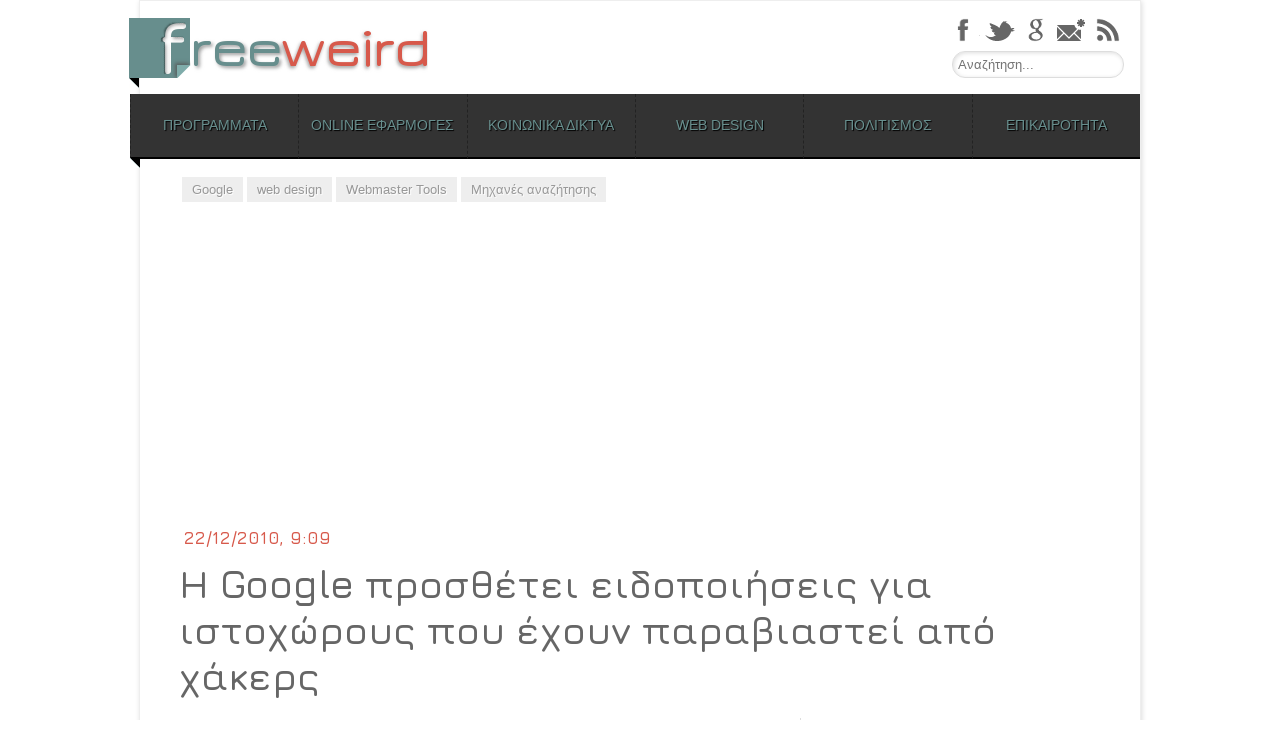

--- FILE ---
content_type: text/html; charset=UTF-8
request_url: https://freeweird.com/google-notifies-about-hacked-websites/
body_size: 19018
content:
<!DOCTYPE html>
<html lang="el">
<head>
<meta charset="UTF-8" />
<meta name="viewport" content="width=device-width,user-scalable=no,initial-scale=1.0,maximum-scale=1.0, minimum-scale=1.0" />

<link rel="profile" href="https://gmpg.org/xfn/11" />
<link rel="pingback" href="" />
<!--[if lt IE 9]>
<script src="https://freeweird.com/wp-content/themes/freeweird/js/html5.js" type="text/javascript"></script>
<![endif]-->
<!--[if lte IE 9]>
	<link rel="stylesheet" type="text/css" href="https://freeweird.com/wp-content/themes/freeweird/ie9.css" />
<![endif]-->
<!--[if lt IE 9]>
	<link rel="stylesheet" type="text/css" href="https://freeweird.com/wp-content/themes/freeweird/ie8_lte.css" />
<![endif]-->

<meta name='robots' content='index, follow, max-image-preview:large, max-snippet:-1, max-video-preview:-1' />
	<style>img:is([sizes="auto" i], [sizes^="auto," i]) { contain-intrinsic-size: 3000px 1500px }</style>
	<!-- Google tag (gtag.js) Consent Mode dataLayer added by Site Kit -->
<script type="afcb19252f3cac46cb0f2aa9-text/javascript" id="google_gtagjs-js-consent-mode-data-layer">
/* <![CDATA[ */
window.dataLayer = window.dataLayer || [];function gtag(){dataLayer.push(arguments);}
gtag('consent', 'default', {"ad_personalization":"denied","ad_storage":"denied","ad_user_data":"denied","analytics_storage":"denied","functionality_storage":"denied","security_storage":"denied","personalization_storage":"denied","region":["AT","BE","BG","CH","CY","CZ","DE","DK","EE","ES","FI","FR","GB","GR","HR","HU","IE","IS","IT","LI","LT","LU","LV","MT","NL","NO","PL","PT","RO","SE","SI","SK"],"wait_for_update":500});
window._googlesitekitConsentCategoryMap = {"statistics":["analytics_storage"],"marketing":["ad_storage","ad_user_data","ad_personalization"],"functional":["functionality_storage","security_storage"],"preferences":["personalization_storage"]};
window._googlesitekitConsents = {"ad_personalization":"denied","ad_storage":"denied","ad_user_data":"denied","analytics_storage":"denied","functionality_storage":"denied","security_storage":"denied","personalization_storage":"denied","region":["AT","BE","BG","CH","CY","CZ","DE","DK","EE","ES","FI","FR","GB","GR","HR","HU","IE","IS","IT","LI","LT","LU","LV","MT","NL","NO","PL","PT","RO","SE","SI","SK"],"wait_for_update":500};
/* ]]> */
</script>
<!-- End Google tag (gtag.js) Consent Mode dataLayer added by Site Kit -->

	<!-- This site is optimized with the Yoast SEO plugin v24.0 - https://yoast.com/wordpress/plugins/seo/ -->
	<title>Η Google προσθέτει ειδοποιήσεις για ιστοχώρους που έχουν παραβιαστεί από χάκερς - Freeweird</title>
	<link rel="canonical" href="https://freeweird.com/google-notifies-about-hacked-websites/" />
	<meta property="og:locale" content="el_GR" />
	<meta property="og:type" content="article" />
	<meta property="og:title" content="Η Google προσθέτει ειδοποιήσεις για ιστοχώρους που έχουν παραβιαστεί από χάκερς - Freeweird" />
	<meta property="og:description" content="Η Google ανακοίνωσε πριν από λίγες μέρες μια νέα προσθήκη στα αποτελέσματα αναζήτησης, που προειδοποιεί τους χρήστες για ιστοχώρους που ενδέχεται να έχουν παραβιαστεί από χάκερς. Πρόκειται για επέκταση αντίστοιχου χαρακτηριστικού που λειτουργεί εδώ και χρόνια και προειδοποιεί για ύπαρξη κακόβουλου λογισμικού (malware). Η προειδοποίηση εμφανίζεται με τη μορφή ενός απλού link κάτω από τον [&hellip;]" />
	<meta property="og:url" content="https://freeweird.com/google-notifies-about-hacked-websites/" />
	<meta property="og:site_name" content="Freeweird" />
	<meta property="article:author" content="sarigiannidis" />
	<meta property="article:published_time" content="2010-12-22T07:09:00+00:00" />
	<meta property="article:modified_time" content="2011-09-24T17:58:22+00:00" />
	<meta property="og:image" content="https://www.freeweird.com/wp-content/repository/google.jpg" />
	<meta name="author" content="Γιώργος Σαρηγιαννίδης" />
	<meta name="twitter:card" content="summary_large_image" />
	<meta name="twitter:creator" content="@freeweird" />
	<meta name="twitter:site" content="@freeweird" />
	<meta name="twitter:label1" content="Συντάχθηκε από" />
	<meta name="twitter:data1" content="Γιώργος Σαρηγιαννίδης" />
	<script type="application/ld+json" class="yoast-schema-graph">{"@context":"https://schema.org","@graph":[{"@type":"WebPage","@id":"https://freeweird.com/google-notifies-about-hacked-websites/","url":"https://freeweird.com/google-notifies-about-hacked-websites/","name":"Η Google προσθέτει ειδοποιήσεις για ιστοχώρους που έχουν παραβιαστεί από χάκερς - Freeweird","isPartOf":{"@id":"https://freeweird.com/#website"},"primaryImageOfPage":{"@id":"https://freeweird.com/google-notifies-about-hacked-websites/#primaryimage"},"image":{"@id":"https://freeweird.com/google-notifies-about-hacked-websites/#primaryimage"},"thumbnailUrl":"https://www.freeweird.com/wp-content/repository/google.jpg","datePublished":"2010-12-22T07:09:00+00:00","dateModified":"2011-09-24T17:58:22+00:00","author":{"@id":"https://freeweird.com/#/schema/person/fe2ec67a4681b2bca34c76be4330367b"},"breadcrumb":{"@id":"https://freeweird.com/google-notifies-about-hacked-websites/#breadcrumb"},"inLanguage":"el","potentialAction":[{"@type":"ReadAction","target":["https://freeweird.com/google-notifies-about-hacked-websites/"]}]},{"@type":"ImageObject","inLanguage":"el","@id":"https://freeweird.com/google-notifies-about-hacked-websites/#primaryimage","url":"https://www.freeweird.com/wp-content/repository/google.jpg","contentUrl":"https://www.freeweird.com/wp-content/repository/google.jpg"},{"@type":"BreadcrumbList","@id":"https://freeweird.com/google-notifies-about-hacked-websites/#breadcrumb","itemListElement":[{"@type":"ListItem","position":1,"name":"Home","item":"https://freeweird.com/"},{"@type":"ListItem","position":2,"name":"Η Google προσθέτει ειδοποιήσεις για ιστοχώρους που έχουν παραβιαστεί από χάκερς"}]},{"@type":"WebSite","@id":"https://freeweird.com/#website","url":"https://freeweird.com/","name":"Freeweird","description":"Δωρεάν προγράμματα και online υπηρεσίες","potentialAction":[{"@type":"SearchAction","target":{"@type":"EntryPoint","urlTemplate":"https://freeweird.com/?s={search_term_string}"},"query-input":{"@type":"PropertyValueSpecification","valueRequired":true,"valueName":"search_term_string"}}],"inLanguage":"el"},{"@type":"Person","@id":"https://freeweird.com/#/schema/person/fe2ec67a4681b2bca34c76be4330367b","name":"Γιώργος Σαρηγιαννίδης","image":{"@type":"ImageObject","inLanguage":"el","@id":"https://freeweird.com/#/schema/person/image/","url":"https://secure.gravatar.com/avatar/9b503571d98ad20ba004657b8530ef81?s=96&r=g","contentUrl":"https://secure.gravatar.com/avatar/9b503571d98ad20ba004657b8530ef81?s=96&r=g","caption":"Γιώργος Σαρηγιαννίδης"},"description":"Ο Γιώργος Σαρηγιαννίδης είναι απόφοιτος του τμήματος Επικοινωνίας, Μέσων και Πολιτισμού του Παντείου και κάτοχος μεταπτυχιακού διπλώματος από το ίδιο τμήμα. Αυτή τη στιγμή εργάζεται ως freelancer σύμβουλος σε έργα διαδικτύου και intranets, με κύρια αντικείμενα την Αρχιτεκτονική της Πληροφορίας, την κατασκευή ιστοσελίδων και την διαχείριση περιεχομένου. Έχει ειδικευτεί στη μελέτη και τον αρχιτεκτονικό σχεδιασμό portals, intranets και δικτυακών εφαρμογών, ενώ στο παρελθόν έχει ασχοληθεί και με τη δημοσιογραφία.","sameAs":["http://www.gsarigiannidis.gr","sarigiannidis","http://www.linkedin.com/in/gsarigiannidis","https://x.com/freeweird"],"url":"https://freeweird.com/author/giorgos/"}]}</script>
	<!-- / Yoast SEO plugin. -->


<link rel='dns-prefetch' href='//platform.twitter.com' />
<link rel='dns-prefetch' href='//www.googletagmanager.com' />
<link rel='dns-prefetch' href='//pagead2.googlesyndication.com' />
<link rel="alternate" type="application/rss+xml" title="Ροή RSS &raquo; Freeweird" href="https://freeweird.com/feed/" />
<link rel="alternate" type="application/rss+xml" title="Ροή Σχολίων &raquo; Freeweird" href="https://freeweird.com/comments/feed/" />
<script type="afcb19252f3cac46cb0f2aa9-text/javascript">
/* <![CDATA[ */
window._wpemojiSettings = {"baseUrl":"https:\/\/s.w.org\/images\/core\/emoji\/15.0.3\/72x72\/","ext":".png","svgUrl":"https:\/\/s.w.org\/images\/core\/emoji\/15.0.3\/svg\/","svgExt":".svg","source":{"concatemoji":"https:\/\/freeweird.com\/wp-includes\/js\/wp-emoji-release.min.js?ver=6.7.4"}};
/*! This file is auto-generated */
!function(i,n){var o,s,e;function c(e){try{var t={supportTests:e,timestamp:(new Date).valueOf()};sessionStorage.setItem(o,JSON.stringify(t))}catch(e){}}function p(e,t,n){e.clearRect(0,0,e.canvas.width,e.canvas.height),e.fillText(t,0,0);var t=new Uint32Array(e.getImageData(0,0,e.canvas.width,e.canvas.height).data),r=(e.clearRect(0,0,e.canvas.width,e.canvas.height),e.fillText(n,0,0),new Uint32Array(e.getImageData(0,0,e.canvas.width,e.canvas.height).data));return t.every(function(e,t){return e===r[t]})}function u(e,t,n){switch(t){case"flag":return n(e,"\ud83c\udff3\ufe0f\u200d\u26a7\ufe0f","\ud83c\udff3\ufe0f\u200b\u26a7\ufe0f")?!1:!n(e,"\ud83c\uddfa\ud83c\uddf3","\ud83c\uddfa\u200b\ud83c\uddf3")&&!n(e,"\ud83c\udff4\udb40\udc67\udb40\udc62\udb40\udc65\udb40\udc6e\udb40\udc67\udb40\udc7f","\ud83c\udff4\u200b\udb40\udc67\u200b\udb40\udc62\u200b\udb40\udc65\u200b\udb40\udc6e\u200b\udb40\udc67\u200b\udb40\udc7f");case"emoji":return!n(e,"\ud83d\udc26\u200d\u2b1b","\ud83d\udc26\u200b\u2b1b")}return!1}function f(e,t,n){var r="undefined"!=typeof WorkerGlobalScope&&self instanceof WorkerGlobalScope?new OffscreenCanvas(300,150):i.createElement("canvas"),a=r.getContext("2d",{willReadFrequently:!0}),o=(a.textBaseline="top",a.font="600 32px Arial",{});return e.forEach(function(e){o[e]=t(a,e,n)}),o}function t(e){var t=i.createElement("script");t.src=e,t.defer=!0,i.head.appendChild(t)}"undefined"!=typeof Promise&&(o="wpEmojiSettingsSupports",s=["flag","emoji"],n.supports={everything:!0,everythingExceptFlag:!0},e=new Promise(function(e){i.addEventListener("DOMContentLoaded",e,{once:!0})}),new Promise(function(t){var n=function(){try{var e=JSON.parse(sessionStorage.getItem(o));if("object"==typeof e&&"number"==typeof e.timestamp&&(new Date).valueOf()<e.timestamp+604800&&"object"==typeof e.supportTests)return e.supportTests}catch(e){}return null}();if(!n){if("undefined"!=typeof Worker&&"undefined"!=typeof OffscreenCanvas&&"undefined"!=typeof URL&&URL.createObjectURL&&"undefined"!=typeof Blob)try{var e="postMessage("+f.toString()+"("+[JSON.stringify(s),u.toString(),p.toString()].join(",")+"));",r=new Blob([e],{type:"text/javascript"}),a=new Worker(URL.createObjectURL(r),{name:"wpTestEmojiSupports"});return void(a.onmessage=function(e){c(n=e.data),a.terminate(),t(n)})}catch(e){}c(n=f(s,u,p))}t(n)}).then(function(e){for(var t in e)n.supports[t]=e[t],n.supports.everything=n.supports.everything&&n.supports[t],"flag"!==t&&(n.supports.everythingExceptFlag=n.supports.everythingExceptFlag&&n.supports[t]);n.supports.everythingExceptFlag=n.supports.everythingExceptFlag&&!n.supports.flag,n.DOMReady=!1,n.readyCallback=function(){n.DOMReady=!0}}).then(function(){return e}).then(function(){var e;n.supports.everything||(n.readyCallback(),(e=n.source||{}).concatemoji?t(e.concatemoji):e.wpemoji&&e.twemoji&&(t(e.twemoji),t(e.wpemoji)))}))}((window,document),window._wpemojiSettings);
/* ]]> */
</script>
<link rel='stylesheet' id='lytebox-style-css' href='https://freeweird.com/wp-content/plugins/lytebox/lytebox.css?ver=6.7.4' type='text/css' media='all' />
<style id='wp-emoji-styles-inline-css' type='text/css'>

	img.wp-smiley, img.emoji {
		display: inline !important;
		border: none !important;
		box-shadow: none !important;
		height: 1em !important;
		width: 1em !important;
		margin: 0 0.07em !important;
		vertical-align: -0.1em !important;
		background: none !important;
		padding: 0 !important;
	}
</style>
<link rel='stylesheet' id='wp-block-library-css' href='https://freeweird.com/wp-includes/css/dist/block-library/style.min.css?ver=6.7.4' type='text/css' media='all' />
<style id='ootb-openstreetmap-style-inline-css' type='text/css'>
.ootb-openstreetmap--custom-fields-container{position:relative}.ootb-openstreetmap--custom-fields-container .ootb-openstreetmap--searchbox{opacity:1;top:.5rem}.ootb-openstreetmap--custom-fields-container .ootb-openstreetmap--search-results{background:#fff;border:1px solid #1e1e1e;max-height:calc(100% - 70px);max-width:calc(100% - 5rem);opacity:1;overflow-y:auto;position:absolute;right:.5rem;text-align:left;top:48px;transition:all .2s ease-in-out;width:280px;z-index:999}.ootb-openstreetmap--custom-fields-container .ootb-openstreetmap--search-results .components-button{height:auto;text-align:left;width:100%}.ootb-openstreetmap--custom-fields-container.pinning .leaflet-container,.ootb-openstreetmap--custom-fields-container.pinning .leaflet-container .leaflet-marker-pane img{cursor:crosshair}
.leaflet-image-layer,.leaflet-layer,.leaflet-marker-icon,.leaflet-marker-shadow,.leaflet-pane,.leaflet-pane>canvas,.leaflet-pane>svg,.leaflet-tile,.leaflet-tile-container,.leaflet-zoom-box{left:0;position:absolute;top:0}.leaflet-container{overflow:hidden}.leaflet-marker-icon,.leaflet-marker-shadow,.leaflet-tile{-webkit-user-select:none;-moz-user-select:none;user-select:none;-webkit-user-drag:none}.leaflet-tile::-moz-selection{background:transparent}.leaflet-tile::selection{background:transparent}.leaflet-safari .leaflet-tile{image-rendering:-webkit-optimize-contrast}.leaflet-safari .leaflet-tile-container{height:1600px;-webkit-transform-origin:0 0;width:1600px}.leaflet-marker-icon,.leaflet-marker-shadow{display:block}.leaflet-container .leaflet-overlay-pane svg{max-height:none!important;max-width:none!important}.leaflet-container .leaflet-marker-pane img,.leaflet-container .leaflet-shadow-pane img,.leaflet-container .leaflet-tile,.leaflet-container .leaflet-tile-pane img,.leaflet-container img.leaflet-image-layer{max-height:none!important;max-width:none!important;padding:0;width:auto}.leaflet-container img.leaflet-tile{mix-blend-mode:plus-lighter}.leaflet-container.leaflet-touch-zoom{touch-action:pan-x pan-y}.leaflet-container.leaflet-touch-drag{touch-action:none;touch-action:pinch-zoom}.leaflet-container.leaflet-touch-drag.leaflet-touch-zoom{touch-action:none}.leaflet-container{-webkit-tap-highlight-color:transparent}.leaflet-container a{-webkit-tap-highlight-color:rgba(51,181,229,.4)}.leaflet-tile{filter:inherit;visibility:hidden}.leaflet-tile-loaded{visibility:inherit}.leaflet-zoom-box{box-sizing:border-box;height:0;width:0;z-index:800}.leaflet-overlay-pane svg{-moz-user-select:none}.leaflet-pane{z-index:400}.leaflet-tile-pane{z-index:200}.leaflet-overlay-pane{z-index:400}.leaflet-shadow-pane{z-index:500}.leaflet-marker-pane{z-index:600}.leaflet-tooltip-pane{z-index:650}.leaflet-popup-pane{z-index:700}.leaflet-map-pane canvas{z-index:100}.leaflet-map-pane svg{z-index:200}.leaflet-vml-shape{height:1px;width:1px}.lvml{behavior:url(#default#VML);display:inline-block;position:absolute}.leaflet-control{pointer-events:visiblePainted;pointer-events:auto;position:relative;z-index:800}.leaflet-bottom,.leaflet-top{pointer-events:none;position:absolute;z-index:1000}.leaflet-top{top:0}.leaflet-right{right:0}.leaflet-bottom{bottom:0}.leaflet-left{left:0}.leaflet-control{clear:both;float:left}.leaflet-right .leaflet-control{float:right}.leaflet-top .leaflet-control{margin-top:10px}.leaflet-bottom .leaflet-control{margin-bottom:10px}.leaflet-left .leaflet-control{margin-left:10px}.leaflet-right .leaflet-control{margin-right:10px}.leaflet-fade-anim .leaflet-popup{opacity:0;transition:opacity .2s linear}.leaflet-fade-anim .leaflet-map-pane .leaflet-popup{opacity:1}.leaflet-zoom-animated{transform-origin:0 0}svg.leaflet-zoom-animated{will-change:transform}.leaflet-zoom-anim .leaflet-zoom-animated{transition:transform .25s cubic-bezier(0,0,.25,1)}.leaflet-pan-anim .leaflet-tile,.leaflet-zoom-anim .leaflet-tile{transition:none}.leaflet-zoom-anim .leaflet-zoom-hide{visibility:hidden}.leaflet-interactive{cursor:pointer}.leaflet-grab{cursor:grab}.leaflet-crosshair,.leaflet-crosshair .leaflet-interactive{cursor:crosshair}.leaflet-control,.leaflet-popup-pane{cursor:auto}.leaflet-dragging .leaflet-grab,.leaflet-dragging .leaflet-grab .leaflet-interactive,.leaflet-dragging .leaflet-marker-draggable{cursor:move;cursor:grabbing}.leaflet-image-layer,.leaflet-marker-icon,.leaflet-marker-shadow,.leaflet-pane>svg path,.leaflet-tile-container{pointer-events:none}.leaflet-image-layer.leaflet-interactive,.leaflet-marker-icon.leaflet-interactive,.leaflet-pane>svg path.leaflet-interactive,svg.leaflet-image-layer.leaflet-interactive path{pointer-events:visiblePainted;pointer-events:auto}.leaflet-container{background:#ddd;outline-offset:1px}.leaflet-container a{color:#0078a8}.leaflet-zoom-box{background:hsla(0,0%,100%,.5);border:2px dotted #38f}.leaflet-container{font-family:Helvetica Neue,Arial,Helvetica,sans-serif;font-size:12px;font-size:.75rem;line-height:1.5}.leaflet-bar{border-radius:4px;box-shadow:0 1px 5px rgba(0,0,0,.65)}.leaflet-bar a{background-color:#fff;border-bottom:1px solid #ccc;color:#000;display:block;height:26px;line-height:26px;text-align:center;text-decoration:none;width:26px}.leaflet-bar a,.leaflet-control-layers-toggle{background-position:50% 50%;background-repeat:no-repeat;display:block}.leaflet-bar a:focus,.leaflet-bar a:hover{background-color:#f4f4f4}.leaflet-bar a:first-child{border-top-left-radius:4px;border-top-right-radius:4px}.leaflet-bar a:last-child{border-bottom:none;border-bottom-left-radius:4px;border-bottom-right-radius:4px}.leaflet-bar a.leaflet-disabled{background-color:#f4f4f4;color:#bbb;cursor:default}.leaflet-touch .leaflet-bar a{height:30px;line-height:30px;width:30px}.leaflet-touch .leaflet-bar a:first-child{border-top-left-radius:2px;border-top-right-radius:2px}.leaflet-touch .leaflet-bar a:last-child{border-bottom-left-radius:2px;border-bottom-right-radius:2px}.leaflet-control-zoom-in,.leaflet-control-zoom-out{font:700 18px Lucida Console,Monaco,monospace;text-indent:1px}.leaflet-touch .leaflet-control-zoom-in,.leaflet-touch .leaflet-control-zoom-out{font-size:22px}.leaflet-control-layers{background:#fff;border-radius:5px;box-shadow:0 1px 5px rgba(0,0,0,.4)}.leaflet-control-layers-toggle{background-image:url(/wp-content/plugins/ootb-openstreetmap/build/images/layers.416d9136.png);height:36px;width:36px}.leaflet-retina .leaflet-control-layers-toggle{background-image:url(/wp-content/plugins/ootb-openstreetmap/build/images/layers-2x.8f2c4d11.png);background-size:26px 26px}.leaflet-touch .leaflet-control-layers-toggle{height:44px;width:44px}.leaflet-control-layers .leaflet-control-layers-list,.leaflet-control-layers-expanded .leaflet-control-layers-toggle{display:none}.leaflet-control-layers-expanded .leaflet-control-layers-list{display:block;position:relative}.leaflet-control-layers-expanded{background:#fff;color:#333;padding:6px 10px 6px 6px}.leaflet-control-layers-scrollbar{overflow-x:hidden;overflow-y:scroll;padding-right:5px}.leaflet-control-layers-selector{margin-top:2px;position:relative;top:1px}.leaflet-control-layers label{display:block;font-size:13px;font-size:1.08333em}.leaflet-control-layers-separator{border-top:1px solid #ddd;height:0;margin:5px -10px 5px -6px}.leaflet-default-icon-path{background-image:url(/wp-content/plugins/ootb-openstreetmap/build/images/marker-icon.2b3e1faf.png)}.leaflet-container .leaflet-control-attribution{background:#fff;background:hsla(0,0%,100%,.8);margin:0}.leaflet-control-attribution,.leaflet-control-scale-line{color:#333;line-height:1.4;padding:0 5px}.leaflet-control-attribution a{text-decoration:none}.leaflet-control-attribution a:focus,.leaflet-control-attribution a:hover{text-decoration:underline}.leaflet-attribution-flag{display:inline!important;height:.6669em;vertical-align:baseline!important;width:1em}.leaflet-left .leaflet-control-scale{margin-left:5px}.leaflet-bottom .leaflet-control-scale{margin-bottom:5px}.leaflet-control-scale-line{background:hsla(0,0%,100%,.8);border:2px solid #777;border-top:none;box-sizing:border-box;line-height:1.1;padding:2px 5px 1px;text-shadow:1px 1px #fff;white-space:nowrap}.leaflet-control-scale-line:not(:first-child){border-bottom:none;border-top:2px solid #777;margin-top:-2px}.leaflet-control-scale-line:not(:first-child):not(:last-child){border-bottom:2px solid #777}.leaflet-touch .leaflet-bar,.leaflet-touch .leaflet-control-attribution,.leaflet-touch .leaflet-control-layers{box-shadow:none}.leaflet-touch .leaflet-bar,.leaflet-touch .leaflet-control-layers{background-clip:padding-box;border:2px solid rgba(0,0,0,.2)}.leaflet-popup{margin-bottom:20px;position:absolute;text-align:center}.leaflet-popup-content-wrapper{border-radius:12px;padding:1px;text-align:left}.leaflet-popup-content{font-size:13px;font-size:1.08333em;line-height:1.3;margin:13px 24px 13px 20px;min-height:1px}.leaflet-popup-content p{margin:1.3em 0}.leaflet-popup-tip-container{height:20px;left:50%;margin-left:-20px;margin-top:-1px;overflow:hidden;pointer-events:none;position:absolute;width:40px}.leaflet-popup-tip{height:17px;margin:-10px auto 0;padding:1px;pointer-events:auto;transform:rotate(45deg);width:17px}.leaflet-popup-content-wrapper,.leaflet-popup-tip{background:#fff;box-shadow:0 3px 14px rgba(0,0,0,.4);color:#333}.leaflet-container a.leaflet-popup-close-button{background:transparent;border:none;color:#757575;font:16px/24px Tahoma,Verdana,sans-serif;height:24px;position:absolute;right:0;text-align:center;text-decoration:none;top:0;width:24px}.leaflet-container a.leaflet-popup-close-button:focus,.leaflet-container a.leaflet-popup-close-button:hover{color:#585858}.leaflet-popup-scrolled{overflow:auto}.leaflet-oldie .leaflet-popup-content-wrapper{-ms-zoom:1}.leaflet-oldie .leaflet-popup-tip{-ms-filter:"progid:DXImageTransform.Microsoft.Matrix(M11=0.70710678, M12=0.70710678, M21=-0.70710678, M22=0.70710678)";filter:progid:DXImageTransform.Microsoft.Matrix(M11=0.70710678,M12=0.70710678,M21=-0.70710678,M22=0.70710678);margin:0 auto;width:24px}.leaflet-oldie .leaflet-control-layers,.leaflet-oldie .leaflet-control-zoom,.leaflet-oldie .leaflet-popup-content-wrapper,.leaflet-oldie .leaflet-popup-tip{border:1px solid #999}.leaflet-div-icon{background:#fff;border:1px solid #666}.leaflet-tooltip{background-color:#fff;border:1px solid #fff;border-radius:3px;box-shadow:0 1px 3px rgba(0,0,0,.4);color:#222;padding:6px;pointer-events:none;position:absolute;-webkit-user-select:none;-moz-user-select:none;user-select:none;white-space:nowrap}.leaflet-tooltip.leaflet-interactive{cursor:pointer;pointer-events:auto}.leaflet-tooltip-bottom:before,.leaflet-tooltip-left:before,.leaflet-tooltip-right:before,.leaflet-tooltip-top:before{background:transparent;border:6px solid transparent;content:"";pointer-events:none;position:absolute}.leaflet-tooltip-bottom{margin-top:6px}.leaflet-tooltip-top{margin-top:-6px}.leaflet-tooltip-bottom:before,.leaflet-tooltip-top:before{left:50%;margin-left:-6px}.leaflet-tooltip-top:before{border-top-color:#fff;bottom:0;margin-bottom:-12px}.leaflet-tooltip-bottom:before{border-bottom-color:#fff;margin-left:-6px;margin-top:-12px;top:0}.leaflet-tooltip-left{margin-left:-6px}.leaflet-tooltip-right{margin-left:6px}.leaflet-tooltip-left:before,.leaflet-tooltip-right:before{margin-top:-6px;top:50%}.leaflet-tooltip-left:before{border-left-color:#fff;margin-right:-12px;right:0}.leaflet-tooltip-right:before{border-right-color:#fff;left:0;margin-left:-12px}@media print{.leaflet-control{-webkit-print-color-adjust:exact;print-color-adjust:exact}}
.block-editor-block-list__block[data-type="ootb/openstreetmap"]{width:100%;z-index:1}.block-editor-block-list__block[data-type="ootb/openstreetmap"].is-selected .ootb-openstreetmap--search-results{opacity:1;top:48px}.block-editor-block-list__block[data-type="ootb/openstreetmap"].is-selected .ootb-openstreetmap--searchbox{opacity:1;top:.5rem}.wp-block-ootb-openstreetmap{position:relative}.wp-block-ootb-openstreetmap.pinning .leaflet-container,.wp-block-ootb-openstreetmap.pinning .leaflet-container .leaflet-marker-pane img{cursor:crosshair}.wp-block-ootb-openstreetmap .leaflet-popup-content{width:150px}.wp-block-ootb-openstreetmap .leaflet-marker-icon{animation:animate-marker .4s ease-in-out;top:0}.ootb-openstreetmap--icon{border:2px dashed #ddd;margin-bottom:.5rem;text-align:center}.ootb-openstreetmap--icon img{margin:.5rem auto}.gmp-openstreetmap--buttons{border-top:1px solid #ddd;display:flex;justify-content:space-around;margin:0 .5rem;padding:.7rem 0}.ootb-openstreetmap--alert{background:rgba(0,0,0,.6);border-radius:5px;bottom:1em;color:#fff;font-size:13px;left:1em;padding:.5em;position:absolute;text-align:center;width:calc(100% - 3em);z-index:9999}.wp-block-ootb-openstreetmap div.ootb-openstreetmap--alert a{color:#fff}.ootb-openstreetmap--alert.alert-active{background:rgba(23,137,7,.84)}.ootb-openstreetmap--alert.alert-error{background:rgba(198,0,0,.84)}.ootb-openstreetmap--marker-icon-container{align-items:flex-end;border-top:1px solid #ccc;display:flex;flex-wrap:wrap;justify-content:flex-end;margin-top:1rem;padding-top:.2rem}.ootb-openstreetmap--marker-icon-container .gmp-openstreetmap--buttons .dashicon:before{font-size:16px}.leaflet-popup-content-wrapper .ootb-openstreetmap--icon{align-items:flex-end;border:none;display:flex;flex:1;justify-content:space-between;margin-bottom:0}.leaflet-popup-content-wrapper .gmp-openstreetmap--buttons{border-top:none;margin:0;padding:0}.leaflet-popup-content-wrapper .components-button{box-shadow:none}.ootb-openstreetmap--searchbox{background:#fff;border:1px solid #1e1e1e;color:#444;display:flex;max-width:calc(100% - 5rem);opacity:0;padding:0 0 0 .5rem;position:absolute;right:.5rem;top:0;transition:all .2s ease-in-out;width:280px;z-index:999}.ootb-openstreetmap--searchbox>div{flex:1}.ootb-openstreetmap--searchbox .components-base-control__field{margin-bottom:0}.ootb-openstreetmap--searchbox .components-text-control__input[type=text]{background:transparent;border:none;box-shadow:none;color:#000}.ootb-openstreetmap--searchbox.openai-active{border-color:#fff;border-radius:1em;box-shadow:1px 2px 3px #aaa}.ootb-openstreetmap--searchbox.openai-active .dashicon.dashicons{color:#2aa3c5}.ootb-openstreetmap--searchbox svg.dashicon{fill:#000}.block-editor-block-list__block[data-type="ootb/openstreetmap"] .ootb-openstreetmap--search-results{background:#fff;border:1px solid #1e1e1e;max-height:calc(100% - 70px);max-width:calc(100% - 5rem);opacity:0;overflow-y:auto;position:absolute;right:.5rem;text-align:left;top:0;transition:all .2s ease-in-out;width:280px;z-index:999}.block-editor-block-list__block[data-type="ootb/openstreetmap"] .ootb-openstreetmap--search-results .components-button{height:auto;text-align:left;width:100%}@keyframes animate-marker{0%{top:-60px}50%{top:0}90%{top:-10px}to{top:0}}.wp-block-create-block-ootb-openstreetmap{border:1px dotted red}.ootb-server-side-rendered{-webkit-backdrop-filter:blur(8px);backdrop-filter:blur(8px);background:rgba(0,0,0,.4);color:#fff;display:flex;flex-flow:column;height:100%;justify-content:center;left:0;position:absolute;text-shadow:1px 1px 3px #000;top:0;width:100%;z-index:99999}.ootb-server-side-rendered span{text-align:center;width:100%}.ootb-server-side-rendered div{padding-top:1rem;text-align:center}.ootb-server-side-rendered button{box-shadow:1px 1px 6px #000}
.leaflet-gesture-handling:after{align-items:center;background:rgba(0,0,0,.5);bottom:0;color:#fff;content:"";display:flex;font-family:Roboto,Arial,sans-serif;font-size:22px;justify-content:center;left:0;opacity:0;padding:15px;pointer-events:none;position:absolute;right:0;text-align:center;top:0;transition:opacity .8s ease-in-out;z-index:1001}.leaflet-gesture-handling-warning:after{opacity:1;transition-duration:.3s}.leaflet-gesture-handling-touch:after{content:attr(data-gesture-handling-touch-content)}.leaflet-gesture-handling-scroll:after{content:attr(data-gesture-handling-scroll-content)}
.ootb-openstreetmap--map{width:100%}.ootb-openstreetmap--map .leaflet-popup-content{width:150px}.ootb-openstreetmap--map .leaflet-popup-content p{margin:.5em 0}

</style>
<style id='classic-theme-styles-inline-css' type='text/css'>
/*! This file is auto-generated */
.wp-block-button__link{color:#fff;background-color:#32373c;border-radius:9999px;box-shadow:none;text-decoration:none;padding:calc(.667em + 2px) calc(1.333em + 2px);font-size:1.125em}.wp-block-file__button{background:#32373c;color:#fff;text-decoration:none}
</style>
<style id='global-styles-inline-css' type='text/css'>
:root{--wp--preset--aspect-ratio--square: 1;--wp--preset--aspect-ratio--4-3: 4/3;--wp--preset--aspect-ratio--3-4: 3/4;--wp--preset--aspect-ratio--3-2: 3/2;--wp--preset--aspect-ratio--2-3: 2/3;--wp--preset--aspect-ratio--16-9: 16/9;--wp--preset--aspect-ratio--9-16: 9/16;--wp--preset--color--black: #000000;--wp--preset--color--cyan-bluish-gray: #abb8c3;--wp--preset--color--white: #ffffff;--wp--preset--color--pale-pink: #f78da7;--wp--preset--color--vivid-red: #cf2e2e;--wp--preset--color--luminous-vivid-orange: #ff6900;--wp--preset--color--luminous-vivid-amber: #fcb900;--wp--preset--color--light-green-cyan: #7bdcb5;--wp--preset--color--vivid-green-cyan: #00d084;--wp--preset--color--pale-cyan-blue: #8ed1fc;--wp--preset--color--vivid-cyan-blue: #0693e3;--wp--preset--color--vivid-purple: #9b51e0;--wp--preset--gradient--vivid-cyan-blue-to-vivid-purple: linear-gradient(135deg,rgba(6,147,227,1) 0%,rgb(155,81,224) 100%);--wp--preset--gradient--light-green-cyan-to-vivid-green-cyan: linear-gradient(135deg,rgb(122,220,180) 0%,rgb(0,208,130) 100%);--wp--preset--gradient--luminous-vivid-amber-to-luminous-vivid-orange: linear-gradient(135deg,rgba(252,185,0,1) 0%,rgba(255,105,0,1) 100%);--wp--preset--gradient--luminous-vivid-orange-to-vivid-red: linear-gradient(135deg,rgba(255,105,0,1) 0%,rgb(207,46,46) 100%);--wp--preset--gradient--very-light-gray-to-cyan-bluish-gray: linear-gradient(135deg,rgb(238,238,238) 0%,rgb(169,184,195) 100%);--wp--preset--gradient--cool-to-warm-spectrum: linear-gradient(135deg,rgb(74,234,220) 0%,rgb(151,120,209) 20%,rgb(207,42,186) 40%,rgb(238,44,130) 60%,rgb(251,105,98) 80%,rgb(254,248,76) 100%);--wp--preset--gradient--blush-light-purple: linear-gradient(135deg,rgb(255,206,236) 0%,rgb(152,150,240) 100%);--wp--preset--gradient--blush-bordeaux: linear-gradient(135deg,rgb(254,205,165) 0%,rgb(254,45,45) 50%,rgb(107,0,62) 100%);--wp--preset--gradient--luminous-dusk: linear-gradient(135deg,rgb(255,203,112) 0%,rgb(199,81,192) 50%,rgb(65,88,208) 100%);--wp--preset--gradient--pale-ocean: linear-gradient(135deg,rgb(255,245,203) 0%,rgb(182,227,212) 50%,rgb(51,167,181) 100%);--wp--preset--gradient--electric-grass: linear-gradient(135deg,rgb(202,248,128) 0%,rgb(113,206,126) 100%);--wp--preset--gradient--midnight: linear-gradient(135deg,rgb(2,3,129) 0%,rgb(40,116,252) 100%);--wp--preset--font-size--small: 13px;--wp--preset--font-size--medium: 20px;--wp--preset--font-size--large: 36px;--wp--preset--font-size--x-large: 42px;--wp--preset--spacing--20: 0.44rem;--wp--preset--spacing--30: 0.67rem;--wp--preset--spacing--40: 1rem;--wp--preset--spacing--50: 1.5rem;--wp--preset--spacing--60: 2.25rem;--wp--preset--spacing--70: 3.38rem;--wp--preset--spacing--80: 5.06rem;--wp--preset--shadow--natural: 6px 6px 9px rgba(0, 0, 0, 0.2);--wp--preset--shadow--deep: 12px 12px 50px rgba(0, 0, 0, 0.4);--wp--preset--shadow--sharp: 6px 6px 0px rgba(0, 0, 0, 0.2);--wp--preset--shadow--outlined: 6px 6px 0px -3px rgba(255, 255, 255, 1), 6px 6px rgba(0, 0, 0, 1);--wp--preset--shadow--crisp: 6px 6px 0px rgba(0, 0, 0, 1);}:where(.is-layout-flex){gap: 0.5em;}:where(.is-layout-grid){gap: 0.5em;}body .is-layout-flex{display: flex;}.is-layout-flex{flex-wrap: wrap;align-items: center;}.is-layout-flex > :is(*, div){margin: 0;}body .is-layout-grid{display: grid;}.is-layout-grid > :is(*, div){margin: 0;}:where(.wp-block-columns.is-layout-flex){gap: 2em;}:where(.wp-block-columns.is-layout-grid){gap: 2em;}:where(.wp-block-post-template.is-layout-flex){gap: 1.25em;}:where(.wp-block-post-template.is-layout-grid){gap: 1.25em;}.has-black-color{color: var(--wp--preset--color--black) !important;}.has-cyan-bluish-gray-color{color: var(--wp--preset--color--cyan-bluish-gray) !important;}.has-white-color{color: var(--wp--preset--color--white) !important;}.has-pale-pink-color{color: var(--wp--preset--color--pale-pink) !important;}.has-vivid-red-color{color: var(--wp--preset--color--vivid-red) !important;}.has-luminous-vivid-orange-color{color: var(--wp--preset--color--luminous-vivid-orange) !important;}.has-luminous-vivid-amber-color{color: var(--wp--preset--color--luminous-vivid-amber) !important;}.has-light-green-cyan-color{color: var(--wp--preset--color--light-green-cyan) !important;}.has-vivid-green-cyan-color{color: var(--wp--preset--color--vivid-green-cyan) !important;}.has-pale-cyan-blue-color{color: var(--wp--preset--color--pale-cyan-blue) !important;}.has-vivid-cyan-blue-color{color: var(--wp--preset--color--vivid-cyan-blue) !important;}.has-vivid-purple-color{color: var(--wp--preset--color--vivid-purple) !important;}.has-black-background-color{background-color: var(--wp--preset--color--black) !important;}.has-cyan-bluish-gray-background-color{background-color: var(--wp--preset--color--cyan-bluish-gray) !important;}.has-white-background-color{background-color: var(--wp--preset--color--white) !important;}.has-pale-pink-background-color{background-color: var(--wp--preset--color--pale-pink) !important;}.has-vivid-red-background-color{background-color: var(--wp--preset--color--vivid-red) !important;}.has-luminous-vivid-orange-background-color{background-color: var(--wp--preset--color--luminous-vivid-orange) !important;}.has-luminous-vivid-amber-background-color{background-color: var(--wp--preset--color--luminous-vivid-amber) !important;}.has-light-green-cyan-background-color{background-color: var(--wp--preset--color--light-green-cyan) !important;}.has-vivid-green-cyan-background-color{background-color: var(--wp--preset--color--vivid-green-cyan) !important;}.has-pale-cyan-blue-background-color{background-color: var(--wp--preset--color--pale-cyan-blue) !important;}.has-vivid-cyan-blue-background-color{background-color: var(--wp--preset--color--vivid-cyan-blue) !important;}.has-vivid-purple-background-color{background-color: var(--wp--preset--color--vivid-purple) !important;}.has-black-border-color{border-color: var(--wp--preset--color--black) !important;}.has-cyan-bluish-gray-border-color{border-color: var(--wp--preset--color--cyan-bluish-gray) !important;}.has-white-border-color{border-color: var(--wp--preset--color--white) !important;}.has-pale-pink-border-color{border-color: var(--wp--preset--color--pale-pink) !important;}.has-vivid-red-border-color{border-color: var(--wp--preset--color--vivid-red) !important;}.has-luminous-vivid-orange-border-color{border-color: var(--wp--preset--color--luminous-vivid-orange) !important;}.has-luminous-vivid-amber-border-color{border-color: var(--wp--preset--color--luminous-vivid-amber) !important;}.has-light-green-cyan-border-color{border-color: var(--wp--preset--color--light-green-cyan) !important;}.has-vivid-green-cyan-border-color{border-color: var(--wp--preset--color--vivid-green-cyan) !important;}.has-pale-cyan-blue-border-color{border-color: var(--wp--preset--color--pale-cyan-blue) !important;}.has-vivid-cyan-blue-border-color{border-color: var(--wp--preset--color--vivid-cyan-blue) !important;}.has-vivid-purple-border-color{border-color: var(--wp--preset--color--vivid-purple) !important;}.has-vivid-cyan-blue-to-vivid-purple-gradient-background{background: var(--wp--preset--gradient--vivid-cyan-blue-to-vivid-purple) !important;}.has-light-green-cyan-to-vivid-green-cyan-gradient-background{background: var(--wp--preset--gradient--light-green-cyan-to-vivid-green-cyan) !important;}.has-luminous-vivid-amber-to-luminous-vivid-orange-gradient-background{background: var(--wp--preset--gradient--luminous-vivid-amber-to-luminous-vivid-orange) !important;}.has-luminous-vivid-orange-to-vivid-red-gradient-background{background: var(--wp--preset--gradient--luminous-vivid-orange-to-vivid-red) !important;}.has-very-light-gray-to-cyan-bluish-gray-gradient-background{background: var(--wp--preset--gradient--very-light-gray-to-cyan-bluish-gray) !important;}.has-cool-to-warm-spectrum-gradient-background{background: var(--wp--preset--gradient--cool-to-warm-spectrum) !important;}.has-blush-light-purple-gradient-background{background: var(--wp--preset--gradient--blush-light-purple) !important;}.has-blush-bordeaux-gradient-background{background: var(--wp--preset--gradient--blush-bordeaux) !important;}.has-luminous-dusk-gradient-background{background: var(--wp--preset--gradient--luminous-dusk) !important;}.has-pale-ocean-gradient-background{background: var(--wp--preset--gradient--pale-ocean) !important;}.has-electric-grass-gradient-background{background: var(--wp--preset--gradient--electric-grass) !important;}.has-midnight-gradient-background{background: var(--wp--preset--gradient--midnight) !important;}.has-small-font-size{font-size: var(--wp--preset--font-size--small) !important;}.has-medium-font-size{font-size: var(--wp--preset--font-size--medium) !important;}.has-large-font-size{font-size: var(--wp--preset--font-size--large) !important;}.has-x-large-font-size{font-size: var(--wp--preset--font-size--x-large) !important;}
:where(.wp-block-post-template.is-layout-flex){gap: 1.25em;}:where(.wp-block-post-template.is-layout-grid){gap: 1.25em;}
:where(.wp-block-columns.is-layout-flex){gap: 2em;}:where(.wp-block-columns.is-layout-grid){gap: 2em;}
:root :where(.wp-block-pullquote){font-size: 1.5em;line-height: 1.6;}
</style>
<link rel='stylesheet' id='slash-admin-fonts_0-css' href='https://freeweird.com/wp-content/fonts/e576f547e15f91360790947ec62edd29.css?ver=6.7.4' type='text/css' media='all' />
<link rel='stylesheet' id='explanatory_dictionary-plugin-styles-css' href='https://freeweird.com/wp-content/plugins/explanatory-dictionary/public/classes/../assets/css/public.css?ver=4.1.5' type='text/css' media='all' />
<link rel='stylesheet' id='style-css' href='https://freeweird.com/wp-content/themes/freeweird/style.css?ver=6.7.4' type='text/css' media='all' />
<script type="afcb19252f3cac46cb0f2aa9-text/javascript" src="https://freeweird.com/wp-content/plugins/lytebox/lytebox.js?ver=6.7.4" id="lytebox-script-js"></script>
<script type="afcb19252f3cac46cb0f2aa9-text/javascript" src="https://freeweird.com/wp-includes/js/jquery/jquery.min.js?ver=3.7.1" id="jquery-core-js"></script>
<script type="afcb19252f3cac46cb0f2aa9-text/javascript" src="https://freeweird.com/wp-includes/js/jquery/jquery-migrate.min.js?ver=3.4.1" id="jquery-migrate-js"></script>
<script type="afcb19252f3cac46cb0f2aa9-text/javascript" src="https://platform.twitter.com/widgets.js?ver=6.7.4" id="twitter_widgets-js"></script>

<!-- Google tag (gtag.js) snippet added by Site Kit -->

<!-- Google Analytics snippet added by Site Kit -->
<script type="afcb19252f3cac46cb0f2aa9-text/javascript" src="https://www.googletagmanager.com/gtag/js?id=GT-5R7V9R7J" id="google_gtagjs-js" async></script>
<script type="afcb19252f3cac46cb0f2aa9-text/javascript" id="google_gtagjs-js-after">
/* <![CDATA[ */
window.dataLayer = window.dataLayer || [];function gtag(){dataLayer.push(arguments);}
gtag("set","linker",{"domains":["freeweird.com"]});
gtag("js", new Date());
gtag("set", "developer_id.dZTNiMT", true);
gtag("config", "GT-5R7V9R7J");
 window._googlesitekit = window._googlesitekit || {}; window._googlesitekit.throttledEvents = []; window._googlesitekit.gtagEvent = (name, data) => { var key = JSON.stringify( { name, data } ); if ( !! window._googlesitekit.throttledEvents[ key ] ) { return; } window._googlesitekit.throttledEvents[ key ] = true; setTimeout( () => { delete window._googlesitekit.throttledEvents[ key ]; }, 5 ); gtag( "event", name, { ...data, event_source: "site-kit" } ); } 
/* ]]> */
</script>

<!-- End Google tag (gtag.js) snippet added by Site Kit -->
<link rel="https://api.w.org/" href="https://freeweird.com/wp-json/" /><link rel="alternate" title="JSON" type="application/json" href="https://freeweird.com/wp-json/wp/v2/posts/4286" /><link rel="EditURI" type="application/rsd+xml" title="RSD" href="https://freeweird.com/xmlrpc.php?rsd" />
<meta name="generator" content="WordPress 6.7.4" />
<link rel='shortlink' href='https://freeweird.com/?p=4286' />
<link rel="alternate" title="oEmbed (JSON)" type="application/json+oembed" href="https://freeweird.com/wp-json/oembed/1.0/embed?url=https%3A%2F%2Ffreeweird.com%2Fgoogle-notifies-about-hacked-websites%2F" />
<link rel="alternate" title="oEmbed (XML)" type="text/xml+oembed" href="https://freeweird.com/wp-json/oembed/1.0/embed?url=https%3A%2F%2Ffreeweird.com%2Fgoogle-notifies-about-hacked-websites%2F&#038;format=xml" />
<meta name="generator" content="Site Kit by Google 1.141.0" /><link rel="shortcut icon" href="" />
<!-- Google AdSense meta tags added by Site Kit -->
<meta name="google-adsense-platform-account" content="ca-host-pub-2644536267352236">
<meta name="google-adsense-platform-domain" content="sitekit.withgoogle.com">
<!-- End Google AdSense meta tags added by Site Kit -->

<!-- Google AdSense snippet added by Site Kit -->
<script type="afcb19252f3cac46cb0f2aa9-text/javascript" async="async" src="https://pagead2.googlesyndication.com/pagead/js/adsbygoogle.js?client=ca-pub-2748731926810712&amp;host=ca-host-pub-2644536267352236" crossorigin="anonymous"></script>

<!-- End Google AdSense snippet added by Site Kit -->

<!-- Google Tag Manager snippet added by Site Kit -->
<script type="afcb19252f3cac46cb0f2aa9-text/javascript">
/* <![CDATA[ */

			( function( w, d, s, l, i ) {
				w[l] = w[l] || [];
				w[l].push( {'gtm.start': new Date().getTime(), event: 'gtm.js'} );
				var f = d.getElementsByTagName( s )[0],
					j = d.createElement( s ), dl = l != 'dataLayer' ? '&l=' + l : '';
				j.async = true;
				j.src = 'https://www.googletagmanager.com/gtm.js?id=' + i + dl;
				f.parentNode.insertBefore( j, f );
			} )( window, document, 'script', 'dataLayer', 'GTM-9SS7' );
			
/* ]]> */
</script>

<!-- End Google Tag Manager snippet added by Site Kit -->

<!-- Social counter -->
<script type="afcb19252f3cac46cb0f2aa9-text/javascript" src="https://freeweird.com/wp-content/themes/freeweird/socialcounter/js/jquery.socialCounter.js"></script>
<!-- End of Social counter -->

<!-- Notebook css -->
 <!-- End of Notebook -->

<!-- Arrow keys navigation -->
<script type="afcb19252f3cac46cb0f2aa9-text/javascript">
document.onkeydown = chang_page;function chang_page(e) {
var e = e || event,
keycode = e.which || e.keyCode;
if (keycode == 33 || keycode == 37) location = '';
if (keycode == 34 || keycode == 39) location = '';
}
</script>
<!-- End Arrow keys navigation -->

<!-- Vtip -->
<script type="afcb19252f3cac46cb0f2aa9-text/javascript" src="https://freeweird.com/wp-content/themes/freeweird/vtip/vtip.js"></script>
 <!-- End of Vtip -->
<!-- Expand / collapse dictionary terms -->
<!-- Expand / collapse dictionary terms // END -->

<!-- Share this -->
<script type="afcb19252f3cac46cb0f2aa9-text/javascript" src="https://w.sharethis.com/button/buttons.js"></script><script type="afcb19252f3cac46cb0f2aa9-text/javascript">stLight.options({publisher:'682b5503-96a0-4804-b1c9-19858b8c0a04', headerTitle:'Μοιραστείτε το', tracking:'google', onhover: false});</script>
<!-- End of Share This -->

<!-- BEGIN Tynt Script -->
<script type="afcb19252f3cac46cb0f2aa9-text/javascript">
if(document.location.protocol=='http:'){
 var Tynt=Tynt||[];Tynt.push('cygbtSFsCr34Lzadbi-bnq');Tynt.i={"ap":"Πηγή: "};
 (function(){var s=document.createElement('script');s.async="async";s.type="text/javascript";s.src='http://tcr.tynt.com/ti.js';var h=document.getElementsByTagName('script')[0];h.parentNode.insertBefore(s,h);})();
}
</script>
<!-- END Tynt Script -->

</head>

<body class="post-template-default single single-post postid-4286 single-format-standard">

<div id="page" class="hfeed site">
		<header id="masthead" class="site-header" role="banner">
		<hgroup>
			<!-- Logo -->
			<a href="https://freeweird.com/" title="Freeweird" rel="home">
				<span class="logo" title=""></span>
			</a>
			<div class="logo-corner"></div>
		</hgroup>

		<!-- Social buttons -->
		<div class="top-social">
			<a href="https://www.facebook.com/freeweird" target="_blank">
				<span title="Επισκεφθείτε το Freeweird στο Facebook" class="facebook-sprite"></span>
			</a>
			<a href="https://twitter.com/#!/Freeweird" target="_blank">
				<span title="Ακολουθήστε το Freeweird στο Twitter" class="twitter-sprite"></span>
			</a>
			<a href="https://plus.google.com/102472441686657950659/?prsrc=3" rel="publisher" target="_blank">
				<span title="Βάλτε το Freeweird στους κύκλους σας στο Google Plus" class="gplus-sprite"></span>
			</a>
			<a href="http://www.freeweird.com/newsletter">
				<span title="Κάντε εγγραφή στο newsletter του Freeweird" class="newsletter-sprite"></span>
			</a>
			<a href="http://www.freeweird.com/feed">
				<span title="Παρακολουθήστε το Freeweird μέσω RSS Feed" class="rss-sprite"></span>
			</a>
		</div>
		
		<!-- Search form -->
		<div class="only-search">
				<form method="get" id="searchform" action="https://freeweird.com/" role="search">
		<label for="s" class="assistive-text">Search</label>
		<input type="text" class="field" name="s" value="" id="s" placeholder="Αναζήτηση..." />
		<input type="submit" class="submit" name="submit" id="searchsubmit" value="Search" />
	</form>
		</div>
		
		<!-- Google Ads -->
				
		<!-- Navigation -->
		<nav role="navigation" class="site-navigation main-navigation">
			<h1 class="assistive-text"><span class="mobile-menu"></span>ΜΕΝΟΥ</h1>
			<div class="assistive-text skip-link"><a href="#content" title="Skip to content">Skip to content</a></div>
			<div class="menu-responsive-menu-container"><ul id="menu-responsive-menu" class="menu"><li id="menu-item-8960" class="menu-item menu-item-type-taxonomy menu-item-object-category menu-item-8960"><a href="https://freeweird.com/category/1_applications/" title="Δωρεάν προγράμματα">ΠΡΟΓΡΑΜΜΑΤΑ</a></li>
<li id="menu-item-8959" class="menu-item menu-item-type-taxonomy menu-item-object-category menu-item-8959"><a href="https://freeweird.com/category/2_webapps/" title="Online εφαρμογές">ONLINE ΕΦΑΡΜΟΓΕΣ</a></li>
<li id="menu-item-8961" class="menu-item menu-item-type-custom menu-item-object-custom menu-item-8961"><a href="/tag/social-networks" title="Κοινωνικά δίκτυα">ΚΟΙΝΩΝΙΚΑ ΔΙΚΤΥΑ</a></li>
<li id="menu-item-8962" class="menu-item menu-item-type-custom menu-item-object-custom menu-item-8962"><a href="/tag/web-design">WEB DESIGN</a></li>
<li id="menu-item-8965" class="menu-item menu-item-type-custom menu-item-object-custom menu-item-8965"><a href="/tag/politismos" title="Τεχνολογία και πολιτισμός">ΠΟΛΙΤΙΣΜΟΣ</a></li>
<li id="menu-item-8963" class="menu-item menu-item-type-taxonomy menu-item-object-category current-post-ancestor current-menu-parent current-post-parent menu-item-8963"><a href="https://freeweird.com/category/news/" title="Επικαιρότητα">ΕΠΙΚΑΙΡΟΤΗΤΑ</a></li>
</ul></div>		</nav><!-- .site-navigation .main-navigation -->
		<div class="left-corner"></div>
	</header><!-- #masthead .site-header -->

	<div id="main" class="site-main"><article id="post-4286" class="post-4286 post type-post status-publish format-standard hentry category-news tag-google tag-web-design tag-webmaster-tools tag-michanes-anazitisis">

	<!-- Back to notebook category -->
	<!-- Ends here -->
	
	<header class="entry-header">
		<div class="singletags"><a href="https://freeweird.com/tag/google/" rel="tag">Google</a> <a href="https://freeweird.com/tag/web-design/" rel="tag">web design</a> <a href="https://freeweird.com/tag/webmaster-tools/" rel="tag">Webmaster Tools</a> <a href="https://freeweird.com/tag/michanes-anazitisis/" rel="tag">Μηχανές αναζήτησης</a></div>
		<div class="entry-meta">
		22/12/2010, 9:09		</div><!-- .entry-meta -->
		<h1 class="entry-title">Η Google προσθέτει ειδοποιήσεις για ιστοχώρους που έχουν παραβιαστεί από χάκερς</h1>
	</header><!-- .entry-header -->
		<div id="single-primary" class="content-area">
			<div id="content" class="site-content" role="main">

					<!-- Display Shares and comments -->
	<!-- <div class="poststats">
		<div class="pshares">
			<span class="pshared">ΜΟΙΡΑΣΤΗΚΕ</span>
			<span class="psnumber">
			<div class="socialCount" id="firstCounter" ref="https://freeweird.com/google-notifies-about-hacked-websites/">
				<div class="socialCountBubble"><span></span><div class="sctimes">ΦΟΡΕΣ</div></div>
			</div>
			<div id="firstCounterPopup" class="socialCountPopup">
				<span class="sc-arrow"></span>
				<span class="shareit">ΜΟΙΡΑΣΟΥ ΤΟ:</span>
				<a target="_blank" href="http://www.facebook.com/sharer.php?u=https://freeweird.com/google-notifies-about-hacked-websites/&t=Η Google προσθέτει ειδοποιήσεις για ιστοχώρους που έχουν παραβιαστεί από χάκερς" title="Μοιράσου το στο Facebook">
					<div id="firstCounterPopupFacebook" class="facebookCount">
					<div class="facebookCountBubble"><span>0</span></div></div>
				</a>
				<a target="_blank" href="http://twitter.com/share?text=Η Google προσθέτει ειδοποιήσεις για ιστοχώρους που έχουν παραβιαστεί από χάκερς&amp;url=https://freeweird.com/google-notifies-about-hacked-websites/" title="Μοιράσου το στο Twitter">
					<div id="firstCounterPopupTwitter" class="twitterCount"><div class="twitterCountBubble"><span>0</span></div></div>
				</a>
			</div>
			</span> 
		</div>
		<div class="pcomments">
			<span class="pscnumber"><span>Δεν επιτρέπεται σχολιασμός<span class="screen-reader-text"> στο Η Google προσθέτει ειδοποιήσεις για ιστοχώρους που έχουν παραβιαστεί από χάκερς</span></span></span> 
			<span class="pscomments">ΣΧΟΛΙΑ</span>
		</div>
		<div class="pscorner"></div>
	</div> -->

	<!-- Display featured image if post is newer than a specific date -->
	<div class='no-photo'></div> 
	<!-- END -->
				
	<div class="entry-content">
		<div class="frameblock"><span> </span><img decoding="async" src="https://www.freeweird.com/wp-content/repository/google.jpg" alt="Google" /></div>
<p>Η <a href="https://www.freeweird.com/tag/Google">Google</a> ανακοίνωσε πριν από λίγες μέρες μια νέα προσθήκη στα αποτελέσματα αναζήτησης, που προειδοποιεί τους χρήστες για ιστοχώρους που ενδέχεται να έχουν παραβιαστεί από χάκερς. Πρόκειται για επέκταση αντίστοιχου <a href="https://www.google.com/support/websearch/bin/answer.py?hl=en&amp;answer=45449" target="_blank">χαρακτηριστικού</a> που λειτουργεί εδώ και χρόνια και προειδοποιεί για ύπαρξη κακόβουλου λογισμικού (malware).</p>
<p><span id="more-4286"></span></p>
<p style="text-align: center;"><img fetchpriority="high" decoding="async" class="imgcenter aligncenter" style="display: inline;" title="image" src="https://www.freeweird.com/wp-content/uploads/2010/12/image41.png" alt="image" width="600" height="299" /></p>
<p>Η προειδοποίηση εμφανίζεται με τη μορφή ενός απλού link κάτω από τον τίτλο του επίμαχου ιστοχώρου και όταν επιλεγεί οδηγεί σε άρθρο από το <a href="https://www.google.com/support/websearch/bin/answer.py?answer=190597" target="_blank">κέντρο βοήθειας</a> (Help Center) της Google, που εξηγεί περί τίνος πρόκειται.</p>
<p>Για τον εντοπισμό των παραβιασμένων ιστοχώρων χρησιμοποιούνται αυτοματοποιημένα εργαλεία που ανιχνεύουν συνήθη συμπτώματα, ενώ η εταιρεία επιχειρεί επικοινωνία με τους ιδιοκτήτες προκειμένου να τους ενημερώσει για το πρόβλημα. Η επικοινωνία αυτή μπορεί να γίνει είτε μέσω του <a href="https://www.freeweird.com/tag/webmaster-tools">Webmaster tools</a> (εάν ο webmaster το χρησιμοποιεί) ή από τα στοιχεία που υπάρχουν στον ίδιο τον ιστοχώρο.</p>
<p>Μετά τη διόρθωση του προβλήματος η προειδοποιητική ένδειξη αφαιρείται από τα αποτελέσματα αναζήτησης εντός λίγων ημερών, ενώ οι ιδιοκτήτες μπορούν να επισπεύσουν τη διαδικασία ζητώντας <a href="https://www.google.com/support/webmasters/bin/answer.py?answer=163634" target="_blank">αναθεώρηση</a> (review) του ιστοχώρου τους.</p>
<p><em>Πηγή: </em><a href="https://googlewebmastercentral.blogspot.com/2010/12/new-hacked-site-notifications-in-search.html" target="_blank"><em>Google Webmaster Central Blog</em></a></p>
		
		<!-- ONLY FOR OLD POTSTS --> 
				<div class="untested">
		<img src="http://www.freeweird.com/wp-content/repository/fw-warning.png" width="70" align="right" alt="Παλιό άρθρο" title="Παλιό άρθρο" />
		Το παραπάνω άρθρο είναι αρκετά παλιό, αφού δημοσιεύτηκε στις 22 Δεκεμβρίου 2010. Εάν κάποια από τις πληροφορίες που 
		αναφέρονται σε αυτό δεν ισχύει πια, ενημερώστε με μέσω της 
		<a href="http://www.freeweird.com/contact" style="color:#7C1B1B;font-weight:bold;text-shadow:none;">φόρμας επικοινωνίας</a>
		για να το τροποποιήσω.</div>
		 
		<!-- AUTHOR'S BOX -->
		<div class="author-box"><a href="http://www.freeweird.com/author/george"><img style="margin: 5px 15px 10px 5px; border:1px solid #C7CED1;width:70px;float:left;box-shadow:1px 1px 10px #333333;" src="https://www.freeweird.com/wp-content/themes/freeweird/images/authors-images/giorgos-sarigiannidis.jpg" title="Γιώργος Σαρηγιαννίδης" alt="Γιώργος Σαρηγιαννίδης" class="vtip" /></a><p>Συντάκτης άρθρου: <a href="http://www.freeweird.com/author/george">Γιώργος Σαρηγιαννίδης</a></p><span style="font-style:italic; color:#555555; position:relative; left:5px; top: -9px;">Ο Γιώργος Σαρηγιαννίδης είναι απόφοιτος του τμήματος Επικοινωνίας, Μέσων και Πολιτισμού του Παντείου και κάτοχος μεταπτυχιακού διπλώματος από το ίδιο τμήμα. 

Αυτή τη στιγμή εργάζεται ως freelancer σύμβουλος σε έργα διαδικτύου και intranets, με κύρια αντικείμενα την Αρχιτεκτονική της Πληροφορίας, την κατασκευή ιστοσελίδων και την διαχείριση περιεχομένου. Έχει ειδικευτεί στη μελέτη και τον αρχιτεκτονικό σχεδιασμό portals, intranets και δικτυακών εφαρμογών, ενώ στο παρελθόν έχει ασχοληθεί και με τη δημοσιογραφία.</span><br />		
		
						<a target="_blank" class="vtip author-box-social" href="http://www.gsarigiannidis.gr" title="Website: http://www.gsarigiannidis.gr"><img src="https://freeweird.com/wp-content/themes/freeweird/images/authors-images/wordpress.png" alt="Website: http://www.gsarigiannidis.gr" /></a>
						
							<a target="_blank" class="vtip author-box-social" href="https://twitter.com/freeweird" title="Twitter: @freeweird">
				<img src="https://freeweird.com/wp-content/themes/freeweird/images/authors-images/auth-twitter.png" alt="Twitter" />
				</a>
					
							<a target="_blank" class="vtip author-box-social" href="https://facebook.com/sarigiannidis" title="Facebook: sarigiannidis">
				<img src="https://freeweird.com/wp-content/themes/freeweird/images/authors-images/auth-facebook.png" alt="Facebook" />
				</a>
					
							<a target="_blank" class="vtip author-box-social" href="http://www.linkedin.com/in/gsarigiannidis" title="Προφίλ στο LinkedIn">
				<img src="https://freeweird.com/wp-content/themes/freeweird/images/authors-images/linkedin.png" alt="LinkedIn" />
				</a>
					
							<a target="_blank" rel="me" class="vtip author-box-social" href="https://plus.google.com/117010015578326820030" title="Προφίλ στο Google Plus">
				<img src="https://freeweird.com/wp-content/themes/freeweird/images/authors-images/googleplus.png" alt="Google Plus" style="width:30px;height:30px;margin-top:-2px;position:relative;top:-1px;" />
				</a>
					
							<a target="_blank" class="vtip author-box-social" href="http://klout.com/#/Freeweird" title="Προφίλ στο Klout">
				<img src="https://freeweird.com/wp-content/themes/freeweird/images/authors-images/klout.png" alt="Klout" />
				</a>
					</div>
		<!-- END OF AUTHOR'S BOX -->
	</div><!-- .entry-content -->
	
	<!-- SOCIAL BAR -->
	<div id="social-bottom-container">
		<div class="poststats-bottom">
			<span class="psb-txt">ΜΟΙΡΑΣΤΕΙΤΕ ΤΟ</span>
			<span class="big-share-icon st_sharethis_custom"></span>
		</div>
		<div class="follow-bottom">
		<p>ΑΚΟΛΟΥΘΗΣΤΕ ΤΟ FREEWEIRD</p>
			<div class="fb-like-box">
			<iframe src="//www.facebook.com/plugins/likebox.php?href=http%3A%2F%2Fwww.facebook.com%2Ffreeweird%2F&amp;width=292&amp;height=62&amp;show_faces=false&amp;colorscheme=light&amp;stream=false&amp;border_color&amp;header=false&amp;appId=177644758978187" scrolling="no" frameborder="0" style="border:none; overflow:hidden; width:292px; height:62px;" allowTransparency="true"></iframe>
			</div>
			<div class="fb-twitter">
				<a href="https://twitter.com/Freeweird" class="twitter-follow-button" data-show-count="true" data-lang="el" data-size="large" data-show-screen-name="false">Follow @Freeweird</a>
				<script type="afcb19252f3cac46cb0f2aa9-text/javascript">!function(d,s,id){var js,fjs=d.getElementsByTagName(s)[0];if(!d.getElementById(id)){js=d.createElement(s);js.id=id;js.src="//platform.twitter.com/widgets.js";fjs.parentNode.insertBefore(js,fjs);}}(document,"script","twitter-wjs");</script>
			</div>
		</div>
	</div>

	<!-- Previous / next post -->
	<div class="previous-next">
		<div class="single-previous"><span class="spleft">&#9001 </span> <a href="https://freeweird.com/firefox-4-beta-8/" rel="prev">Διαθέσιμος για κατέβασμα ο Firefox 4 beta 8</a></div>		<div class="single-next"><span class="spright">&#9002; </span> <a href="https://freeweird.com/hippo-remote-lite-turns-iphone-remote-control/" rel="next">Μετατρέψτε το iPhone σε τηλεχειριστήριο για τον υπολογιστή σας, με το HippoRemote Lite</a></div>	</div> <!-- end previous / next post -->														

	<div id="comments" class="comments-area">

	
	
	
	
</div><!-- #comments .comments-area -->

				
			</div><!-- #content .site-content -->
		</div><!-- #primary .content-area -->
</article><!-- #post-4286 -->
		<div id="secondary" class="widget-area" role="complementary">
					
			<aside id="related">
				<div class='yarpp yarpp-related yarpp-related-website yarpp-template-list'>
<!-- YARPP List -->
<div class="relatedseparator"></div><div class="yarpp"><p>Παρόμοια άρθρα:</p><ul>
<li><a href="https://freeweird.com/google-webmaster-tools-disavow-links/" rel="bookmark" title="Το Google Webmaster Tools σας επιτρέπει να «αποκηρύξετε» τα links που σας χαλάνε το SEO">Το Google Webmaster Tools σας επιτρέπει να «αποκηρύξετε» τα links που σας χαλάνε το SEO</a></li>
<li><a href="https://freeweird.com/google-data-highlighter/" rel="bookmark" title="Η Google σας βοηθά να δομήσετε σωστά τα δεδομένα του website σας, με το Data Highlighter">Η Google σας βοηθά να δομήσετε σωστά τα δεδομένα του website σας, με το Data Highlighter</a></li>
<li><a href="https://freeweird.com/google-webmaster-tools-links/" rel="bookmark" title="Αναλυτικότερα στοιχεία για τα links που γίνονται προς τον ιστοχώρο σας προσθέτει το Google Webmaster Tools">Αναλυτικότερα στοιχεία για τα links που γίνονται προς τον ιστοχώρο σας προσθέτει το Google Webmaster Tools</a></li>
<li><a href="https://freeweird.com/google-10-seo-changes/" rel="bookmark" title="Οι 10 πρόσφατες αλλαγές στην αναζήτηση της Google και τί σημαίνουν για το website σας">Οι 10 πρόσφατες αλλαγές στην αναζήτηση της Google και τί σημαίνουν για το website σας</a></li>
</ul></div>
</div>
			</aside>								<!-- Recent posts -->
			<aside id="single-recent">
				<div class="srtitle">
					<span class="srtitle1">ΠΡΟΣΦΑΤΑ</span> <span class="srtitle2">ΑΡΘΡΑ</span>
				</div>
									<div class="srpost">
						<a href="https://freeweird.com/tweetdeck-ends-air-iphone-android-apps/" rel="bookmark">
							<img width="100" height="60" src="https://freeweird.com/wp-content/uploads/2012/07/tweetdeck-100x60.jpg" class="attachment-sidebar size-sidebar wp-post-image" alt="" decoding="async" loading="lazy" />							Τέλος το TweetDeck Air και οι εφαρμογές για iPhone και Android						</a>
					</div>
									<div class="srpost">
						<a href="https://freeweird.com/ubuntu-for-tablets-mwc2013/" rel="bookmark">
							<img width="100" height="60" src="https://freeweird.com/wp-content/uploads/2013/02/ubuntu-for-tablets-mwc2013-100x60.jpg" class="attachment-sidebar size-sidebar wp-post-image" alt="" decoding="async" loading="lazy" />							Ubuntu: Tου πάει το tablet						</a>
					</div>
									<div class="srpost">
						<a href="https://freeweird.com/opera-webkit-mwc2013/" rel="bookmark">
							<img width="100" height="60" src="https://freeweird.com/wp-content/uploads/2013/02/opera-webkit-100x60.jpg" class="attachment-sidebar size-sidebar wp-post-image" alt="" decoding="async" loading="lazy" />							Opera: διαφημίσεις, περιεχόμενο και η μετάβαση στο Webkit						</a>
					</div>
									<div class="srpost">
						<a href="https://freeweird.com/twitter-ads-api/" rel="bookmark">
							<img width="100" height="60" src="https://freeweird.com/wp-content/uploads/2012/08/twitter-api-100x60.jpg" class="attachment-sidebar size-sidebar wp-post-image" alt="" decoding="async" loading="lazy" />							Το Twitter εγκαινιάζει API για διαφημίσεις						</a>
					</div>
									<div class="srpost">
						<a href="https://freeweird.com/outlook-com-out-of-preview/" rel="bookmark">
							<img width="100" height="60" src="https://freeweird.com/wp-content/uploads/2013/02/outlook-com-laptop-1-100x60.jpg" class="attachment-sidebar size-sidebar wp-post-image" alt="" decoding="async" loading="lazy" />							Τέρμα η δοκιμαστική εκδοση για το Outlook.com, καιρός να πείτε αντίο στο Hotmail σας						</a>
					</div>
								<div class="single-nav-previous"><a href="/category/news/">ΠΕΡΙΣΣΟΤΕΡΑ ΑΡΘΡΑ</a></div>
			</aside>					</div><!-- #secondary .widget-area -->

	</div><!-- #main .site-main -->

	<footer id="colophon" class="site-footer" role="contentinfo">
		<div id="site-generator">
			<div id="footer-corners">
				<div class="left-footer"></div>
				<div class="right-footer"></div>
			</div>
			
	<!-- Notes from the underground footer -->
    		<h3><a class="notebook-fttitle" href="http://www.freeweird.com/category/notebook">ΚΟΙΤΑ ΤΙ <span class="notebook-fttitle2">ΒΡΗΚΑ</span></a></h3>
<div id="notebook-footer">
		<ul>
					<li class="notebook-footer0">
				<a href="https://freeweird.com/headtrack-responsive-fonts/" rel="bookmark" title="Διαβάστε το: Responsive design που προσαρμόζεται όσο πλησιάζεις την οθόνη!">
					Responsive design που προσαρμόζεται όσο πλησιάζεις την οθόνη!				</a>
			</li>
					<li class="notebook-footer1">
				<a href="https://freeweird.com/how-a-lock-works/" rel="bookmark" title="Διαβάστε το: Πώς δουλεύει μια τυπική κλειδαριά">
					Πώς δουλεύει μια τυπική κλειδαριά				</a>
			</li>
					<li class="notebook-footer2">
				<a href="https://freeweird.com/otherwordly/" rel="bookmark" title="Διαβάστε το: Μια λέξη, χίλιες εικόνες">
					Μια λέξη, χίλιες εικόνες				</a>
			</li>
					<li class="notebook-footer3">
				<a href="https://freeweird.com/museum-iphone-gestures/" rel="bookmark" title="Διαβάστε το: Οι χειρονομίες του iPhone ως φυσικά, τρισδιάστατα αντικείμενα">
					Οι χειρονομίες του iPhone ως φυσικά, τρισδιάστατα αντικείμενα				</a>
			</li>
		 
	</ul>
	</div><!-- Notes from the underground end -->
	
			<div class="footer-connect">
				<span class="fctitle">ΣΥΝΔΕΘΕΙΤΕ</span>
				<ul>
					<li>
					<a href="https://www.facebook.com/freeweird" target="_blank" title="Ακολουθήστε το Freeiweird στο Facebook">
						<span title="Facebook" class="facebook-footer-sprite"></span> Facebook</a>
					</li>
					<li><a href="https://twitter.com/#!/Freeweird" target="_blank" title="Ακολουθήστε το Freeiweird στο Twitter">
						<span title="Twitter" class="twitter-footer-sprite"></span> Twitter</a>
					</li>
					<li>
					<a href="https://plus.google.com/102472441686657950659/posts" target="_blank" title="Συνδεθείτε με το Freeiweird στο Google+">
						<span title="Google Plus" class="gplus-footer-sprite"></span> Google+</a>
					</li>
					<li><a href="http://www.freeweird.com/feed" target="_blank" title="Παρακολουθήστε το Freeiweird μέσω RSS Feed">
						<span title="RSS Feed" class="rss-footer-sprite"></span> RSS Feed</a>
					</li>
					<li><a href="http://www.freeweird.com/newsletter" target="_blank" title="Εγγραφείτε στο Newsletter του Freeweird">
						<span title="Newsletter" class="newsletter-footer-sprite"></span> Newsletter</a>
					</li>
				</ul>
			</div>
			<div class="footer-tools">
				<span class="fctitle">ΕΡΓΑΛΕΙΑ</span>
				<ul>
					<li><a href="http://apps.microsoft.com/webpdp/el-gr/app/freeweird/6c4d7539-7d15-4cd7-aae9-6caa17c3360c" target="_blank" title="Εφαρμογή Freeweird για Windows 8">
					<span title="Windows 8 App" class="win8-footer-sprite"></span>Windows 8 App</a>
					</li>
					<li><a href="http://www.freeweird.com/tag/freeweird-e-zine" title="Κατεβάστε το ηλεκτρονικό περιοδικό του Freeweird για iPad, Kindle και άλλους ηλεκτρονικούς αναγνώστες">
					<span title="Freeweird e-zine" class="ezine-footer-sprite"></span>Freeweird e-zine</a>
					</li>
					<li><a href="http://www.freeweird.com/dictionary" title="Λεξικό όρων τεχνολογίας">
					<span title="Λεξικό όρων τεχνολογίας" class="dictionary-footer-sprite"></span>Λεξικό όρων τεχνολογίας</a>
					</li>
					<li><a href="http://www.freeweird.com/widgets" title="Παρακολουθήστε το Freeweird απευθείας από το desktop ή από τον αγαπημένο σας feed reader">
					<span title="Widgets" class="widgets-footer-sprite"></span>Widgets</a>
					</li>
					<li><a href="http://www.freeweird.com/embed" title="Ενσωματώστε όλες τις πρόσφατες ειδήσεις του Freeweird στο blog σας">
					<span title="Embed code" class="embed-footer-sprite"></span>Embed it!</a>
					</li>
				</ul>
			</div>
			<div class="footer-about">
				<span class="fctitle">ΣΧΕΤΙΚΑ</span>
				<ul>
					<li><a href="http://www.freeweird.com/about">Τί είναι το Freeweird</a></li>
					<li><a rel="author" href="http://www.freeweird.com/author/admin">Δημιουργός</a></li>
					<li><a href="http://www.freeweird.com/disclaimer-2">Όροι χρήσης</a></li>
					<li><a href="http://www.freeweird.com/sitemap">Χάρτης ιστοχώρου</a></li>
					<li><a href="http://www.freeweird.com/contact">Επικοινωνία</a></li>
				</ul>
			</div>
			<p>Copyleft &copy; Φεβρουάριος 2008</p>
		</div><!-- .site-info -->
	</footer><!-- #colophon .site-footer -->
</div><!-- #page .hfeed .site -->

		<!-- Google Tag Manager (noscript) snippet added by Site Kit -->
		<noscript>
			<iframe src="https://www.googletagmanager.com/ns.html?id=GTM-9SS7" height="0" width="0" style="display:none;visibility:hidden"></iframe>
		</noscript>
		<!-- End Google Tag Manager (noscript) snippet added by Site Kit -->
		<link rel='stylesheet' id='yarppRelatedCss-css' href='https://freeweird.com/wp-content/plugins/yet-another-related-posts-plugin/style/related.css?ver=5.30.11' type='text/css' media='all' />
<script type="afcb19252f3cac46cb0f2aa9-text/javascript" src="https://freeweird.com/wp-content/plugins/ootb-openstreetmap/assets/vendor/leaflet/leaflet.js?ver=1.9.4" id="leaflet-js"></script>
<script type="afcb19252f3cac46cb0f2aa9-text/javascript" src="https://freeweird.com/wp-content/themes/freeweird/js/small-menu.js?ver=20120206" id="small-menu-js"></script>
<script type="afcb19252f3cac46cb0f2aa9-text/javascript" src="https://freeweird.com/wp-content/plugins/google-site-kit/dist/assets/js/googlesitekit-consent-mode-3d6495dceaebc28bcca3.js" id="googlesitekit-consent-mode-js"></script>
<script type="afcb19252f3cac46cb0f2aa9-text/javascript" id="wp-consent-api-js-extra">
/* <![CDATA[ */
var consent_api = {"consent_type":"","waitfor_consent_hook":"","cookie_expiration":"30","cookie_prefix":"wp_consent"};
/* ]]> */
</script>
<script type="afcb19252f3cac46cb0f2aa9-text/javascript" src="https://freeweird.com/wp-content/plugins/wp-consent-api/assets/js/wp-consent-api.min.js?ver=1.0.8" id="wp-consent-api-js"></script>

<!-- Masonry Layout -->
<!--[if lte IE 9]>
<script type="text/javascript" src="https://freeweird.com/wp-content/themes/freeweird/js/jquery.masonry.min.js"></script>

<script>
  $(function(){
 
    var $container = $('#container');
 
    $container.imagesLoaded( function(){
      $container.masonry({
        itemSelector : '.rie-box'
      });
    });
 
  });
</script> 

<![endif]-->
<!-- Masonry Layout ends -->

<!-- Arrow keys navigation -->
 <script type="afcb19252f3cac46cb0f2aa9-text/javascript">

document.onkeydown = chang_page;function chang_page(e) {
var e = e || event,
keycode = e.which || e.keyCode;
if (keycode == 33 || keycode == 37) location = '<script defer src="https://static.cloudflareinsights.com/beacon.min.js/vcd15cbe7772f49c399c6a5babf22c1241717689176015" integrity="sha512-ZpsOmlRQV6y907TI0dKBHq9Md29nnaEIPlkf84rnaERnq6zvWvPUqr2ft8M1aS28oN72PdrCzSjY4U6VaAw1EQ==" data-cf-beacon='{"version":"2024.11.0","token":"ac13562f3190403a921fd043a7804c7d","r":1,"server_timing":{"name":{"cfCacheStatus":true,"cfEdge":true,"cfExtPri":true,"cfL4":true,"cfOrigin":true,"cfSpeedBrain":true},"location_startswith":null}}' crossorigin="anonymous"></script>
<script src="/cdn-cgi/scripts/7d0fa10a/cloudflare-static/rocket-loader.min.js" data-cf-settings="afcb19252f3cac46cb0f2aa9-|49" defer></script>

--- FILE ---
content_type: text/html; charset=utf-8
request_url: https://www.google.com/recaptcha/api2/aframe
body_size: 267
content:
<!DOCTYPE HTML><html><head><meta http-equiv="content-type" content="text/html; charset=UTF-8"></head><body><script nonce="a9P2tHZOfpKaJbTbLDLEYA">/** Anti-fraud and anti-abuse applications only. See google.com/recaptcha */ try{var clients={'sodar':'https://pagead2.googlesyndication.com/pagead/sodar?'};window.addEventListener("message",function(a){try{if(a.source===window.parent){var b=JSON.parse(a.data);var c=clients[b['id']];if(c){var d=document.createElement('img');d.src=c+b['params']+'&rc='+(localStorage.getItem("rc::a")?sessionStorage.getItem("rc::b"):"");window.document.body.appendChild(d);sessionStorage.setItem("rc::e",parseInt(sessionStorage.getItem("rc::e")||0)+1);localStorage.setItem("rc::h",'1768665008491');}}}catch(b){}});window.parent.postMessage("_grecaptcha_ready", "*");}catch(b){}</script></body></html>

--- FILE ---
content_type: application/javascript
request_url: https://freeweird.com/wp-content/plugins/lytebox/lytebox.js?ver=6.7.4
body_size: 19176
content:
//**************************************************************************************************/
//	Lytebox v5.5.1
//
//	 Author: Markus F. Hay
//  Website: http://lytebox.com  (http://dolem.com/lytebox)
//	   Date: January 26, 2012
//	License: Creative Commons Attribution 3.0 License (http://creativecommons.org/licenses/by/3.0/)
//**************************************************************************************************/
function Lytebox(bInitialize, aHttp) {
	/*** Language Configuration ***/
	
		// English - configure for your language or customize as needed. 
		// Note that these values will be seen by users when mousing over buttons.
		this.label = new Object();
		this.label['close']		= 'Close (Esc)';
		this.label['prev'] 		= 'Previous (\u2190)';	// Previous (left arrow)
		this.label['next'] 		= 'Next (\u2192)'; 		// Next (right arrow)
		this.label['play'] 		= 'Play (spacebar)';
		this.label['pause'] 	= 'Pause (spacebar)';
		this.label['print'] 	= 'Print';
		this.label['image'] 	= 'Image %1 of %2';		// %1 = active image, %2 = total images
		this.label['page'] 		= 'Page %1 of %2'; 		// %1 = active page, %2 = total pages
		
	
	/*** Configure Lytebox ***/
	
		this.theme   			= (typeof lyteboxTheme !== 'undefined') && /^(black|grey|red|green|blue|gold|orange)$/i.test(lyteboxTheme) ? lyteboxTheme : 'grey'; // themes: black (default), grey, red, green, blue, gold, orange
		this.roundedBorder		= true; 		// controls whether or not the viewer uses rounded corners (false = square corners)
		this.innerBorder		= true;			// controls whether to show the inner border around image/html content
		this.outerBorder		= true;			// controls whether to show the outer grey (or theme) border
		this.resizeSpeed		= 5;			// controls the speed of the image resizing (1=slowest and 10=fastest)
		this.maxOpacity			= 80;			// higher opacity = darker overlay, lower opacity = lighter overlay
		this.borderSize			= 12;			// if you adjust the padding in the CSS, you will need to update this variable -- otherwise, leave this alone...
		this.appendQS			= false;		// if true, will append request_from=lytebox to the QS. Use this with caution as it may cause pages to not render
		this.fixedPosition		= this.isMobile() ? false : true;	// if true, viewer will remain in a fixed position, otherwise page scrolling will be allowed
		this.inherit			= true;			// controls whether or not data-lyte-options are inherited from the first link in a grouped set
		
		this.__hideObjects		= true;			// controls whether or not objects (such as Flash, Java, etc.) should be hidden when the viewer opens
		this.__autoResize		= true;			// controls whether or not images should be resized if larger than the browser window dimensions
		this.__doAnimations		= true;			// controls ALL animation effects (i.e. overlay fade in/out, image resize transition, etc.)
		this.__animateOverlay	= false;		// controls ONLY the overlay (background darkening) effects, and whether or not to fade in/out
		this.__forceCloseClick 	= false;		// if true, users are forced to click on the "Close" button when viewing content
		this.__refreshPage		= false;		// force page refresh after closing Lytebox
		this.__showPrint		= false;		// true to show print button, false to hide
		this.__navType			= 3;			// 1 = "Prev/Next" buttons on top left and left
												// 2 = "Prev/Next" buttons in navigation bar
												// 3 = navType_1 + navType_2 (show both)
													
		// These two options control the position of the title/counter and navigation buttons. Note that for mobile devices,
		// the title is displayed on top and the navigation on the bottom. This is due to the view area being limited.
		// You can customize this for non-mobile devices by changing the 2nd condition (: false) to true (: true)
		this.__navTop			= this.isMobile() ? false : false; // true to show the buttons on the top right, false to show them on bottom right (default)
		this.__titleTop			= this.isMobile() ? true : false;  // true to show the title on the top left, false to show it on the bottom left (default)
	
	
	/*** Configure HTML Content / Media Viewer Options ***/
	
		this.__width			= '80%';		// default width of content viewer
		this.__height			= '80%';		// default height of content viewer
		this.__scrolling		= 'auto';		// controls whether or not scrolling is allowed in the content viewer -- options are auto|yes|no
		this.__loopPlayback		= false;		// controls whether or not embedded media is looped (swf, avi, mov, etc.)
		this.__autoPlay			= true;			// controls whether or not to autoplay embedded media
		this.__autoEmbed		= true;			// controls whether or not to automatically embed media in an object tag
	
	
	/*** Configure Slideshow Options ***/
	
		this.__slideInterval	= 4000;			// change value (milliseconds) to increase/decrease the time between "slides"
		this.__showNavigation	= false;		// true to display Next/Prev buttons/text during slideshow, false to hide
		this.__showClose		= true;			// true to display the Close button, false to hide
		this.__showDetails		= true;			// true to display image details (caption, count), false to hide
		this.__showPlayPause	= true;			// true to display pause/play buttons next to close button, false to hide
		this.__autoEnd			= true;			// true to automatically close Lytebox after the last image is reached, false to keep open
		this.__pauseOnNextClick	= false;		// true to pause the slideshow when the "Next" button is clicked
		this.__pauseOnPrevClick = true;			// true to pause the slideshow when the "Prev" button is clicked
		this.__loopSlideshow	= false;		// true to continuously loop through slides, false otherwise
	
	
	/*** Configure Event Callbacks ***/
	
		this.__beforeStart		= '';			// function to call before the viewer starts
		this.__afterStart		= '';			// function to call after the viewer starts
		this.__beforeEnd		= '';			// function to call before the viewer ends (after close click)
		this.__afterEnd			= '';			// function to call after the viewer ends
	
		
	/*** Configure Lytetip (tooltips) Options ***/
		this.__changeTipCursor 	= true; 		// true to change the cursor to 'help', false to leave default (inhereted)
		this.__tipDecoration	= 'dotted';		// controls the text-decoration (underline) of the tip link (dotted|solid|none)
		this.__tipStyle 		= 'classic';	// sets the default tip style if none is specified via data-lyte-options. Possible values are classic, info, help, warning, error
		this.__tipRelative		= true;			// if true, tips will be positioned relative to the element. if false, tips will be absolutely positioned on the page.
												// if you are having issues with tooltips not being properly positioned, then set this to false


	this.navTypeHash = new Object();
	this.navTypeHash['Hover_by_type_1'] 	= true;
	this.navTypeHash['Display_by_type_1'] 	= false;
	this.navTypeHash['Hover_by_type_2'] 	= false;
	this.navTypeHash['Display_by_type_2']	= true;
	this.navTypeHash['Hover_by_type_3'] 	= true;
	this.navTypeHash['Display_by_type_3'] 	= true;
	this.resizeWTimerArray		= new Array();
	this.resizeWTimerCount		= 0;
	this.resizeHTimerArray		= new Array();
	this.resizeHTimerCount		= 0;
	this.changeContentTimerArray= new Array();
	this.changeContentTimerCount= 0;
	this.overlayTimerArray		= new Array();
	this.overlayTimerCount		= 0;
	this.imageTimerArray		= new Array();
	this.imageTimerCount		= 0;
	this.timerIDArray			= new Array();
	this.timerIDCount			= 0;
	this.slideshowIDArray		= new Array();
	this.slideshowIDCount		= 0;
	this.imageArray	 = new Array();
	this.slideArray	 = new Array();
	this.frameArray	 = new Array();
	this.contentNum = null;
	this.aPageSize = new Array();
	this.overlayLoaded = false;
	this.checkFrame();
	this.isSlideshow 	= false;
	this.isLyteframe 	= false;
	this.tipSet	 		= false;
	this.ieVersion = this.ffVersion = this.chromeVersion = this.operaVersion = this.safariVersion = -1;
	this.ie = this.ff = this.chrome = this.opera = this.safari = false;
	this.setBrowserInfo();
	this.classAttribute = (((this.ie && this.doc.compatMode == 'BackCompat') || (this.ie && this.ieVersion <= 7)) ? 'className' : 'class');
	this.classAttribute = (this.ie && (document.documentMode == 8 || document.documentMode == 9)) ? 'class' : this.classAttribute;
	this.isReady = false;
	if (bInitialize) {
		this.http = aHttp;
		this.bodyOnscroll = document.body.onscroll;
		if(this.resizeSpeed > 10) { this.resizeSpeed = 10; }
		if(this.resizeSpeed < 1) { this.resizeSpeed = 1; }
		var ie8Duration = 2;
			var isWinXP = (navigator.userAgent.match(/windows nt 5.1/i) || navigator.userAgent.match(/windows nt 5.2/i) ? true : false);
		this.resizeDuration = (11 - this.resizeSpeed) * (this.ie ? (this.ieVersion >= 9 ? 6 : (this.ieVersion == 8 ? (this.doc.compatMode == 'BackCompat' ? ie8Duration : ie8Duration - 1) : 3)) : 7);
			this.resizeDuration = this.ff ? (11 - this.resizeSpeed) * (this.ffVersion < 6 ? 3 : (isWinXP ? 6 : 12)) : this.resizeDuration;
		this.resizeDuration = this.chrome ? (11 - this.resizeSpeed) * 5 : this.resizeDuration;
		this.resizeDuration = this.safari ? (11 - this.resizeSpeed) * 20 : this.resizeDuration;
			this.resizeDuration = this.isMobile() ? (11 - this.resizeSpeed) * 2 : this.resizeDuration;
		if (window.name != 'lbIframe') {
			this.initialize();
		}
	} else {
		this.http = new Array();
		if (typeof $ == 'undefined') {
			$ = function (id) {
					if ($.cache[id] === undefined) {
						$.cache[id] = document.getElementById(id) || false;
					}
					return $.cache[id];
				};
			$.cache = {};
		}
	}
}
Lytebox.prototype.setBrowserInfo = function() {
	var ua = navigator.userAgent.toLowerCase();
	this.chrome = ua.indexOf('chrome') > -1;
	this.ff = ua.indexOf('firefox') > -1;
	this.safari = !this.chrome && ua.indexOf('safari') > -1;
	this.opera = ua.indexOf('opera') > -1;
	this.ie = /*@cc_on!@*/false;
	if (this.chrome) {
		var re = new RegExp("chrome/([0-9]{1,}[\.0-9]{0,})");
		if (re.exec(ua) != null) {
			this.chromeVersion = parseInt( RegExp.$1 );
		}
	}
	if (this.ff) {
		var re = new RegExp("firefox/([0-9]{1,}[\.0-9]{0,})");
		if (re.exec(ua) != null) {
			this.ffVersion = parseInt( RegExp.$1 );
		}
	}
	if (this.ie) {
		var re = new RegExp("msie ([0-9]{1,}[\.0-9]{0,})");
		if (re.exec(ua) != null) {
			this.ieVersion = parseInt( RegExp.$1 );
		}
	}
	if (this.opera) {
		var re = new RegExp("opera/([0-9]{1,}[\.0-9]{0,})");
		if (re.exec(ua) != null) {
			this.operaVersion = parseInt( RegExp.$1 );
		}
	}
	if (this.safari) {
		var re = new RegExp("version/([0-9]{1,}[\.0-9]{0,})");
		if (re.exec(ua) != null) {
			this.safariVersion = parseInt( RegExp.$1 );
		}
	}
};
Lytebox.prototype.initialize = function() {
	this.updateLyteboxItems();
	var oBody = this.doc.getElementsByTagName('body').item(0);
	if (this.doc.$('lbOverlay')) { oBody.removeChild(this.doc.$('lbOverlay')); }
	if (this.doc.$('lbMain')) {	oBody.removeChild(this.doc.$('lbMain')); }
	if (this.doc.$('lbLauncher')) { oBody.removeChild(this.doc.$('lbLauncher')); }
	var oLauncher = this.doc.createElement('a');
		oLauncher.setAttribute('id','lbLauncher');
		oLauncher.setAttribute(this.classAttribute, 'lytebox');
		oLauncher.style.display = 'none';
		oBody.appendChild(oLauncher);
	var oOverlay = this.doc.createElement('div');
		oOverlay.setAttribute('id','lbOverlay');
		oOverlay.setAttribute(this.classAttribute, this.theme);
		if (this.ie && (this.ieVersion <= 6 || (this.ieVersion <= 9 && this.doc.compatMode == 'BackCompat'))) {
			oOverlay.style.position = 'absolute';
		}
		oOverlay.style.display = 'none';
		oBody.appendChild(oOverlay);
	var oLytebox = this.doc.createElement('div');
		oLytebox.setAttribute('id','lbMain');
		oLytebox.style.display = 'none';
		oBody.appendChild(oLytebox);
	var oOuterContainer = this.doc.createElement('div');
		oOuterContainer.setAttribute('id','lbOuterContainer');
		oOuterContainer.setAttribute(this.classAttribute, this.theme);
		if (this.roundedBorder) {
			oOuterContainer.style.MozBorderRadius = '8px';
			oOuterContainer.style.borderRadius = '8px';
		}
		oLytebox.appendChild(oOuterContainer);
	var oTopContainer = this.doc.createElement('div');
		oTopContainer.setAttribute('id','lbTopContainer');
		oTopContainer.setAttribute(this.classAttribute, this.theme);
		if (this.roundedBorder) {
			oTopContainer.style.MozBorderRadius = '8px';
			oTopContainer.style.borderRadius = '8px';
		}
		oOuterContainer.appendChild(oTopContainer);
	var oTopData = this.doc.createElement('div');
		oTopData.setAttribute('id','lbTopData');
		oTopData.setAttribute(this.classAttribute, this.theme);
		oTopContainer.appendChild(oTopData);
	var oTitleTop = this.doc.createElement('span');
		oTitleTop.setAttribute('id','lbTitleTop');
		oTopData.appendChild(oTitleTop);
	var oNumTop = this.doc.createElement('span');
		oNumTop.setAttribute('id','lbNumTop');
		oTopData.appendChild(oNumTop);
	var oTopNav = this.doc.createElement('div');
		oTopNav.setAttribute('id','lbTopNav');
		oTopContainer.appendChild(oTopNav);
	var oCloseTop = this.doc.createElement('a');
		oCloseTop.setAttribute('id','lbCloseTop');
		oCloseTop.setAttribute('title', this.label['close']);
		oCloseTop.setAttribute(this.classAttribute, this.theme);
		oCloseTop.setAttribute('href','javascript:void(0)');
		oTopNav.appendChild(oCloseTop);
	var oPrintTop = this.doc.createElement('a');
		oPrintTop.setAttribute('id','lbPrintTop')
		oPrintTop.setAttribute('title', this.label['print']);
		oPrintTop.setAttribute(this.classAttribute, this.theme);
		oPrintTop.setAttribute('href','javascript:void(0)');
		oTopNav.appendChild(oPrintTop);
	var oNextTop = this.doc.createElement('a');
		oNextTop.setAttribute('id','lbNextTop');
		oNextTop.setAttribute('title', this.label['next']);
		oNextTop.setAttribute(this.classAttribute, this.theme);
		oNextTop.setAttribute('href','javascript:void(0)');
		oTopNav.appendChild(oNextTop);
	var oPauseTop = this.doc.createElement('a');
		oPauseTop.setAttribute('id','lbPauseTop');
		oPauseTop.setAttribute('title', this.label['pause']);
		oPauseTop.setAttribute(this.classAttribute, this.theme);
		oPauseTop.setAttribute('href','javascript:void(0)');
		oPauseTop.style.display = 'none';
		oTopNav.appendChild(oPauseTop);
	var oPlayTop = this.doc.createElement('a');
		oPlayTop.setAttribute('id','lbPlayTop');
		oPlayTop.setAttribute('title', this.label['play']);
		oPlayTop.setAttribute(this.classAttribute, this.theme);
		oPlayTop.setAttribute('href','javascript:void(0)');
		oPlayTop.style.display = 'none';
		oTopNav.appendChild(oPlayTop);
	var oPrevTop = this.doc.createElement('a');
		oPrevTop.setAttribute('id','lbPrevTop');
		oPrevTop.setAttribute('title', this.label['prev']);
		oPrevTop.setAttribute(this.classAttribute, this.theme);
		oPrevTop.setAttribute('href','javascript:void(0)');
		oTopNav.appendChild(oPrevTop);
	var oIframeContainer = this.doc.createElement('div');
		oIframeContainer.setAttribute('id','lbIframeContainer');
		oIframeContainer.style.display = 'none';
		oOuterContainer.appendChild(oIframeContainer);
	var oIframe = this.doc.createElement('iframe');
		oIframe.setAttribute('id','lbIframe');
		oIframe.setAttribute('name','lbIframe')
		oIframe.setAttribute('frameBorder','0');
		if (this.innerBorder) {
			oIframe.setAttribute(this.classAttribute, this.theme);
		}
		oIframe.style.display = 'none';
		oIframeContainer.appendChild(oIframe);
	var oImageContainer = this.doc.createElement('div');
		oImageContainer.setAttribute('id','lbImageContainer');
		oOuterContainer.appendChild(oImageContainer);
	var oLyteboxImage = this.doc.createElement('img');
		oLyteboxImage.setAttribute('id','lbImage');
		if (this.innerBorder) {
			oLyteboxImage.setAttribute(this.classAttribute, this.theme);
		}
		oImageContainer.appendChild(oLyteboxImage);
	var oLoading = this.doc.createElement('div');
		oLoading.setAttribute('id','lbLoading');
		oLoading.setAttribute(this.classAttribute, this.theme);
		oOuterContainer.appendChild(oLoading);
	var oBottomContainer = this.doc.createElement('div');
		oBottomContainer.setAttribute('id','lbBottomContainer');
		oBottomContainer.setAttribute(this.classAttribute, this.theme);
		if (this.roundedBorder) {
			oBottomContainer.style.MozBorderRadius = '8px';
			oBottomContainer.style.borderRadius = '8px';
		}
		oOuterContainer.appendChild(oBottomContainer);
	var oDetailsBottom = this.doc.createElement('div');
		oDetailsBottom.setAttribute('id','lbBottomData');
		oDetailsBottom.setAttribute(this.classAttribute, this.theme);
		oBottomContainer.appendChild(oDetailsBottom);
	var oTitleBottom = this.doc.createElement('span');
		oTitleBottom.setAttribute('id','lbTitleBottom');
		oDetailsBottom.appendChild(oTitleBottom);
	var oNumBottom = this.doc.createElement('span');
		oNumBottom.setAttribute('id','lbNumBottom');
		oDetailsBottom.appendChild(oNumBottom);
	var oDescBottom = this.doc.createElement('span');
		oDescBottom.setAttribute('id','lbDescBottom');
		oDetailsBottom.appendChild(oDescBottom);
	var oHoverNav = this.doc.createElement('div');
		oHoverNav.setAttribute('id','lbHoverNav');
		oImageContainer.appendChild(oHoverNav);
	var oBottomNav = this.doc.createElement('div');
		oBottomNav.setAttribute('id','lbBottomNav');
		oBottomContainer.appendChild(oBottomNav);
	var oPrevHov = this.doc.createElement('a');
		oPrevHov.setAttribute('id','lbPrevHov');
		oPrevHov.setAttribute('title', this.label['prev']);
		oPrevHov.setAttribute(this.classAttribute, this.theme);
		oPrevHov.setAttribute('href','javascript:void(0)');
		oHoverNav.appendChild(oPrevHov);
	var oNextHov = this.doc.createElement('a');
		oNextHov.setAttribute('id','lbNextHov');
		oNextHov.setAttribute('title', this.label['next']);
		oNextHov.setAttribute(this.classAttribute, this.theme);
		oNextHov.setAttribute('href','javascript:void(0)');
		oHoverNav.appendChild(oNextHov);
	var oClose = this.doc.createElement('a');
		oClose.setAttribute('id','lbClose');
		oClose.setAttribute('title', this.label['close']);
		oClose.setAttribute(this.classAttribute, this.theme);
		oClose.setAttribute('href','javascript:void(0)');
		oBottomNav.appendChild(oClose);
	var oPrint = this.doc.createElement('a');
		oPrint.setAttribute('id','lbPrint');
		oPrint.setAttribute('title', this.label['print']);
		oPrint.setAttribute(this.classAttribute, this.theme);
		oPrint.setAttribute('href','javascript:void(0)');
		oPrint.style.display = 'none';
		oBottomNav.appendChild(oPrint);
	var oNext = this.doc.createElement('a');
		oNext.setAttribute('id','lbNext');
		oNext.setAttribute('title', this.label['next']);
		oNext.setAttribute(this.classAttribute, this.theme);
		oNext.setAttribute('href','javascript:void(0)');
		oBottomNav.appendChild(oNext);
	var oPause = this.doc.createElement('a');
		oPause.setAttribute('id','lbPause');
		oPause.setAttribute('title', this.label['pause']);
		oPause.setAttribute(this.classAttribute, this.theme);
		oPause.setAttribute('href','javascript:void(0)');
		oPause.style.display = 'none';
		oBottomNav.appendChild(oPause);
	var oPlay = this.doc.createElement('a');
		oPlay.setAttribute('id','lbPlay');
		oPlay.setAttribute('title', this.label['play']);
		oPlay.setAttribute(this.classAttribute, this.theme);
		oPlay.setAttribute('href','javascript:void(0)');
		oPlay.style.display = 'none';
		oBottomNav.appendChild(oPlay);
	var oPrev = this.doc.createElement('a');
		oPrev.setAttribute('id','lbPrev');
		oPrev.setAttribute('title', this.label['prev']);
		oPrev.setAttribute(this.classAttribute, this.theme);
		oPrev.setAttribute('href','javascript:void(0)');
		oBottomNav.appendChild(oPrev);
	var iframes = (this.isFrame && window.parent.frames[window.name].document) ? window.parent.frames[window.name].document.getElementsByTagName('iframe') : document.getElementsByTagName('iframe');
	for (var i = 0; i < iframes.length; i++) {
		if (/youtube/i.test(iframes[i].src)) {
			iframes[i].src += ((/\?/.test(iframes[i].src)) ? '&' : '?') + 'wmode=transparent';
		}
	}
	this.isReady = true;
};
Lytebox.prototype.updateLyteboxItems = function() {
	var anchors = (this.isFrame && window.parent.frames[window.name].document) ? window.parent.frames[window.name].document.getElementsByTagName('a') : document.getElementsByTagName('a');
		anchors = (this.isFrame) ? anchors : document.getElementsByTagName('a');
	var areas = (this.isFrame && window.parent.frames[window.name].document) ? window.parent.frames[window.name].document.getElementsByTagName('area') : document.getElementsByTagName('area');
	var lyteLinks = this.combine(anchors, areas);
	var myLink = relAttribute = revAttribute = classAttribute = dataOptions = dataTip = tipDecoration = tipStyle = tipImage = tipHtml = aSetting = sName = sValue = sExt = aUrl = null;
	var bImage = bRelative = false;
	for (var i = 0; i < lyteLinks.length; i++) {
		myLink = lyteLinks[i];
		relAttribute = String(myLink.getAttribute('rel'));
		classAttribute = String(myLink.getAttribute(this.classAttribute));
		if (myLink.getAttribute('href')) {
			sType = classAttribute.match(/lytebox|lyteshow|lyteframe/i);
			sType = this.isEmpty(sType) ? relAttribute.match(/lytebox|lyteshow|lyteframe/i) : sType;
			dataOptions = String(myLink.getAttribute('data-lyte-options'));
			dataOptions = this.isEmpty(dataOptions) ? String(myLink.getAttribute('rev')) : dataOptions;
			aUrl = myLink.getAttribute('href').split('?');
			sExt = aUrl[0].split('.').pop().toLowerCase();
			bImage = (sExt == 'png' || sExt == 'jpg' || sExt == 'jpeg' || sExt == 'gif' || sExt == 'bmp');
			if (sType && sType.length >= 1) {
				if (this.isMobile() && /youtube/i.test(myLink.getAttribute('href'))) {
					myLink.target = '_blank';
				} else if (bImage && (dataOptions.match(/slide:true/i) || sType[0].toLowerCase() == 'lyteshow')) {
					myLink.onclick = function () { $lb.start(this, true, false); return false; }
				} else if (bImage) {
					myLink.onclick = function () { $lb.start(this, false, false); return false; }
				} else {
					myLink.onclick = function () { $lb.start(this, false, true); return false; }
				}
			}
			dataTip = String(myLink.getAttribute('data-tip'));
			dataTip = this.isEmpty(dataTip) ? myLink.getAttribute('title') : dataTip;
			if (classAttribute.toLowerCase().match('lytetip') && !this.isEmpty(dataTip) && !this.tipsSet) {
				if (this.__changeTipCursor) { myLink.style.cursor = 'help'; }
				tipDecoration = this.__tipDecoration;
				tipStyle = this.__tipStyle;
				bRelative = this.__tipRelative;
				if (!this.isEmpty(dataOptions)) {
					aOptions = dataOptions.split(' ');
					for (var j = 0; j < aOptions.length; j++) {
						aSetting = aOptions[j].split(':');
						sName = (aSetting.length > 1 ? this.trim(aSetting[0]).toLowerCase() : '');
						sValue = (aSetting.length > 1 ? this.trim(aSetting[1]) : '');
						switch(sName) {
							case 'tipstyle':
								tipStyle = (/classic|info|help|warning|error/.test(sValue) ? sValue : tipStyle); break;
							case 'changetipcursor':
								myLink.style.cursor = (/true|false/.test(sValue) ? (sValue == 'true' ? 'help' : '') : myLink.style.cursor); break;
							case 'tiprelative':
								bRelative = (/true|false/.test(sValue) ? (sValue == 'true') : bRelative); break;
							case 'tipdecoration':
								tipDecoration = (/dotted|solid|none/.test(sValue) ? sValue : tipDecoration); break;
						}
					}
				}
				if (tipDecoration != 'dotted') {
					myLink.style.borderBottom = (tipDecoration == 'solid' ? '1px solid' : 'none');
				}
				switch(tipStyle) {
					case 'info': tipStyle = 'lbCustom lbInfo'; tipImage = 'lbTipImg lbInfoImg'; break;
					case 'help': tipStyle = 'lbCustom lbHelp'; tipImage = 'lbTipImg lbHelpImg'; break;
					case 'warning': tipStyle = 'lbCustom lbWarning'; tipImage = 'lbTipImg lbWarningImg'; break;
					case 'error': tipStyle = 'lbCustom lbError'; tipImage = 'lbTipImg lbErrorImg'; break;
					case 'classic': tipStyle = 'lbClassic'; tipImage = ''; break;
					default: tipStyle = 'lbClassic'; tipImage = '';
				}
				if ((this.ie && this.ieVersion <= 7) || (this.ieVersion == 8 && this.doc.compatMode == 'BackCompat')) {
					tipImage = '';
					if (tipStyle != 'lbClassic' && !this.isEmpty(tipStyle)) {
						tipStyle += ' lbIEFix';
					}
				}
				var aLinkPos = this.findPos(myLink);
				if ((this.ie && (this.ieVersion <= 6 || this.doc.compatMode == 'BackCompat')) || bRelative) {
					myLink.style.position = 'relative';
				}
				tipHtml = myLink.innerHTML;
				myLink.innerHTML = '';
				if ((this.ie && this.ieVersion <= 6 && this.doc.compatMode != 'BackCompat') || bRelative) {
					myLink.innerHTML = tipHtml + '<span class="' + tipStyle + '">' + (tipImage ? '<div class="' + tipImage + '"></div>' : '') + dataTip + '</span>';
				} else {
					myLink.innerHTML = tipHtml + '<span class="' + tipStyle + '" style="left:'+aLinkPos[0]+'px;top:'+(aLinkPos[1]+aLinkPos[2])+'px;">' + (tipImage ? '<div class="' + tipImage + '"></div>' : '') + dataTip + '</span>';
				}
				if (classAttribute.match(/lytebox|lyteshow|lyteframe/i) == null) {
					myLink.setAttribute('title','');
				}
			}
		}
	}
	this.tipsSet = true;
};
Lytebox.prototype.launch = function(args) {
	var sUrl = this.isEmpty(args.url) ? '' : String(args.url);
	var sOptions = this.isEmpty(args.options) ? '' : String(args.options);
	var sTitle = this.isEmpty(args.title) ? '' : args.title;
	var sDesc = this.isEmpty(args.description) ? '' : args.description;
	var bSlideshow = /slide:true/i.test(sOptions);
	if (this.isEmpty(sUrl)) {
		return false;
	}
	if (!this.isReady) {
		this.timerIDArray[this.timerIDCount++] = setTimeout("$lb.launch({ url: '" + sUrl + "', options: '" + sOptions + "', title: '" + sTitle + "', description: '" + sDesc + "' })", 100);
		return;
	} else {
		for (var i = 0; i < this.timerIDCount; i++) { window.clearTimeout(this.timerIDArray[i]); }
	}
	var aUrl = sUrl.split('?');
	var sExt = aUrl[0].split('.').pop().toLowerCase();
	var bImage = (sExt == 'png' || sExt == 'jpg' || sExt == 'jpeg' || sExt == 'gif' || sExt == 'bmp');
	var oLauncher = this.doc.$('lbLauncher');
		oLauncher.setAttribute('href', sUrl);
		oLauncher.setAttribute('data-lyte-options', sOptions);
		oLauncher.setAttribute('data-title', sTitle);
		oLauncher.setAttribute('data-description', sDesc);
	this.updateLyteboxItems();
	this.start(oLauncher, bSlideshow, (bImage ? false : true));
};
Lytebox.prototype.start = function(oLink, bSlideshow, bFrame) {
	var dataOptions = String(oLink.getAttribute('data-lyte-options'));
		dataOptions = this.isEmpty(dataOptions) ? String(oLink.getAttribute('rev')) : dataOptions;
	this.setOptions(dataOptions);
	this.isSlideshow = (bSlideshow ? true : false);
	this.isLyteframe = (bFrame ? true : false);
	if (!this.isEmpty(this.beforeStart)) {
		var callback = window[this.beforeStart];
		if (typeof callback === 'function') {
			if (!callback(this.args)) { return; }
		}
	}
	if (this.ie && this.ieVersion <= 6) { this.toggleSelects('hide'); }
	if (this.hideObjects) { this.toggleObjects('hide'); }
	if (this.isFrame && window.parent.frames[window.name].document) {
		window.parent.$lb.printId = (this.isLyteframe ? 'lbIframe' : 'lbImage');
	} else {
		this.printId = (this.isLyteframe ? 'lbIframe' : 'lbImage');
	}
	this.aPageSize	= this.getPageSize();
	var objOverlay	= this.doc.$('lbOverlay');
	var objBody		= this.doc.getElementsByTagName("body").item(0);
	objOverlay.style.height = this.aPageSize[1] + "px";
	objOverlay.style.display = '';
	this.fadeIn({ id: 'lbOverlay', opacity: (this.doAnimations && this.animateOverlay && (!this.ie || this.ieVersion >= 9) ? 0 : this.maxOpacity) });
	var anchors = (this.isFrame && window.parent.frames[window.name].document) ? window.parent.frames[window.name].document.getElementsByTagName('a') : document.getElementsByTagName('a');
		anchors = (this.isFrame) ? anchors : document.getElementsByTagName('a');
	var areas = (this.isFrame && window.parent.frames[window.name].document) ? window.parent.frames[window.name].document.getElementsByTagName('area') : document.getElementsByTagName('area');
	var lyteLinks = this.combine(anchors, areas);
	var sType = sExt = aUrl = null;
	this.frameArray = [];
	this.frameNum = 0;
	this.imageArray = [];
	this.imageNum = 0;
	this.slideArray = [];
	this.slideNum = 0;
	if (this.isEmpty(this.group)) {
		dataOptions = String(oLink.getAttribute('data-lyte-options'));
		dataOptions = this.isEmpty(dataOptions) ? String(oLink.getAttribute('rev')) : dataOptions;
		if (this.isLyteframe) {			
			this.frameArray.push(new Array(oLink.getAttribute('href'), (!this.isEmpty(oLink.getAttribute('data-title')) ? oLink.getAttribute('data-title') : oLink.getAttribute('title')), oLink.getAttribute('data-description'), dataOptions));
		} else {
			this.imageArray.push(new Array(oLink.getAttribute('href'), (!this.isEmpty(oLink.getAttribute('data-title')) ? oLink.getAttribute('data-title') : oLink.getAttribute('title')), oLink.getAttribute('data-description'), dataOptions));
		}
	} else {
		for (var i = 0; i < lyteLinks.length; i++) {
			var myLink = lyteLinks[i];
			dataOptions = String(myLink.getAttribute('data-lyte-options'));
			dataOptions = this.isEmpty(dataOptions) ? String(myLink.getAttribute('rev')) : dataOptions;
			if (myLink.getAttribute('href') && dataOptions.toLowerCase().match('group:' + this.group)) {
				sType = String(myLink.getAttribute(this.classAttribute)).match(/lytebox|lyteshow|lyteframe/i);
				sType = this.isEmpty(sType) ? myLink.getAttribute('rel').match(/lytebox|lyteshow|lyteframe/i) : sType;
				aUrl = myLink.getAttribute('href').split('?');
				sExt = aUrl[0].split('.').pop().toLowerCase();
				bImage = (sExt == 'png' || sExt == 'jpg' || sExt == 'jpeg' || sExt == 'gif' || sExt == 'bmp');
				if (sType && sType.length >= 1) {
					if (bImage && (dataOptions.match(/slide:true/i) || sType[0].toLowerCase() == 'lyteshow')) {
						this.slideArray.push(new Array(myLink.getAttribute('href'), (!this.isEmpty(myLink.getAttribute('data-title')) ? myLink.getAttribute('data-title') : myLink.getAttribute('title')), myLink.getAttribute('data-description'), dataOptions));
					} else if (bImage) {
						this.imageArray.push(new Array(myLink.getAttribute('href'), (!this.isEmpty(myLink.getAttribute('data-title')) ? myLink.getAttribute('data-title') : myLink.getAttribute('title')), myLink.getAttribute('data-description'), dataOptions));
					} else {
						this.frameArray.push(new Array(myLink.getAttribute('href'), (!this.isEmpty(myLink.getAttribute('data-title')) ? myLink.getAttribute('data-title') : myLink.getAttribute('title')), myLink.getAttribute('data-description'), dataOptions));
					}
				}
			}
		}
		if (this.isLyteframe) {
			this.frameArray = this.removeDuplicates(this.frameArray);
			while(this.frameArray[this.frameNum][0] != oLink.getAttribute('href')) { this.frameNum++; }
		} else if (bSlideshow) {
			this.slideArray = this.removeDuplicates(this.slideArray);
			try {
				while(this.slideArray[this.slideNum][0] != oLink.getAttribute('href')) { this.slideNum++; }
			} catch(e) {
			}
		} else {
			this.imageArray = this.removeDuplicates(this.imageArray);
			while(this.imageArray[this.imageNum][0] != oLink.getAttribute('href')) { this.imageNum++; }
		}
	}
	this.changeContent(this.isLyteframe ? this.frameNum : (this.isSlideshow ? this.slideNum : this.imageNum));
};
Lytebox.prototype.changeContent = function(iContentNum) {
	this.contentNum = iContentNum;
	if (!this.overlayLoaded) {
		this.changeContentTimerArray[this.changeContentTimerCount++] = setTimeout("$lb.changeContent(" + this.contentNum + ")", 250);
		return;
	} else {
		for (var i = 0; i < this.changeContentTimerCount; i++) { window.clearTimeout(this.changeContentTimerArray[i]); }
	}
	var sDataLyteOptions = (this.isLyteframe) ? this.frameArray[this.contentNum][3] : (this.isSlideshow ? this.slideArray[this.contentNum][3] : this.imageArray[this.contentNum][3]);
	if (!this.inherit || /inherit:false/i.test(sDataLyteOptions)) {
		this.setOptions(String(sDataLyteOptions));
	} else {
		var sDataLyteOptions1 = String((this.isLyteframe) ? this.frameArray[0][3] : (this.isSlideshow ? this.slideArray[0][3] : this.imageArray[0][3]));
		if (this.isLyteframe) {
			var sWidth = sHeight = null;
			try { sWidth = sDataLyteOptions.match(/width:\d+(%|px|)/i)[0]; } catch(e) { }
			try { sHeight = sDataLyteOptions.match(/height:\d+(%|px|)/i)[0]; } catch(e) { }
			if (!this.isEmpty(sWidth)) {
				sDataLyteOptions1 = sDataLyteOptions1.replace(/width:\d+(%|px|)/i, sWidth);
			}
			if (!this.isEmpty(sHeight)) {
				sDataLyteOptions1 = sDataLyteOptions1.replace(/height:\d+(%|px|)/i, sHeight);
			}
		}
		this.setOptions(sDataLyteOptions1);
	}
	var object = this.doc.$('lbMain');
		object.style.display = '';
	var iDivisor = 40;
	if (this.autoResize && this.fixedPosition) {
		if (this.ie && (this.ieVersion <= 7 || this.doc.compatMode == 'BackCompat')) {
			object.style.top = (this.getPageScroll() + (this.aPageSize[3] / iDivisor)) + "px";
			var ps = (this.aPageSize[3] / iDivisor);
			this.scrollHandler = function(){
				$lb.doc.$('lbMain').style.top = ($lb.getPageScroll() + ps) + 'px';
			}
			this.bodyOnscroll = document.body.onscroll;
			if (window.addEventListener) {
				window.addEventListener('scroll', this.scrollHandler);
			} else if (window.attachEvent) {
				window.attachEvent('onscroll', this.scrollHandler);
			}
			object.style.position = "absolute";
		} else {
			object.style.top = ((this.aPageSize[3] / iDivisor)) + "px";
			object.style.position = "fixed";
		}
	} else {
		object.style.position = "absolute";
		object.style.top = (this.getPageScroll() + (this.aPageSize[3] / iDivisor)) + "px";
	}
	this.doc.$('lbOuterContainer').style.paddingBottom = '0';
	if (!this.outerBorder) {
		this.doc.$('lbOuterContainer').style.border = 'none';
	} else {
		this.doc.$('lbOuterContainer').setAttribute(this.classAttribute, this.theme);
	}
	if (this.forceCloseClick) {
		this.doc.$('lbOverlay').onclick = '';
	} else {
		this.doc.$('lbOverlay').onclick = function() { $lb.end(); return false; }
	}
	this.doc.$('lbMain').onclick = function(e) {
		var e = e;
		if (!e) {
			if (window.parent.frames[window.name] && (parent.document.getElementsByTagName('frameset').length <= 0)) {
				e = window.parent.window.event;
			} else {
				e = window.event;
			}
		}
		var id = (e.target ? e.target.id : e.srcElement.id);
		if ((id == 'lbMain') && (!$lb.forceCloseClick)) { $lb.end(); return false; }
	}
	this.doc.$('lbPrintTop').onclick = this.doc.$('lbPrint').onclick = function() { $lb.printWindow(); return false; }
	this.doc.$('lbCloseTop').onclick = this.doc.$('lbClose').onclick = function() { $lb.end(); return false; }
	this.doc.$('lbPauseTop').onclick = function() { $lb.togglePlayPause("lbPauseTop", "lbPlayTop"); return false; }
	this.doc.$('lbPause').onclick = function() { $lb.togglePlayPause("lbPause", "lbPlay"); return false; }
	this.doc.$('lbPlayTop').onclick = function() { $lb.togglePlayPause("lbPlayTop", "lbPauseTop"); return false; }
	this.doc.$('lbPlay').onclick = function() { $lb.togglePlayPause("lbPlay", "lbPause"); return false; }
	if (this.isSlideshow && this.showPlayPause && this.isPaused) {
		this.doc.$('lbPlay').style.display = '';
		this.doc.$('lbPause').style.display = 'none';
	}
	if (this.isSlideshow) {
		for (var i = 0; i < this.slideshowIDCount; i++) { window.clearTimeout(this.slideshowIDArray[i]); }
	}
	if (!this.outerBorder) {
		this.doc.$('lbOuterContainer').style.border = 'none';
	} else {
		this.doc.$('lbOuterContainer').setAttribute(this.classAttribute, this.theme);
	}
	var iDecreaseMargin = 10;
	if (this.titleTop || this.navTop) {
		this.doc.$('lbTopContainer').style.visibility = 'hidden';
		iDecreaseMargin += this.doc.$('lbTopContainer').offsetHeight;
	} else {
		this.doc.$('lbTopContainer').style.display = 'none';
	}
	this.doc.$('lbBottomContainer').style.display = 'none';
	this.doc.$('lbImage').style.display = 'none';
	this.doc.$('lbIframe').style.display = 'none';
	this.doc.$('lbPrevHov').style.display = 'none';
	this.doc.$('lbNextHov').style.display =  'none';
	this.doc.$('lbIframeContainer').style.display = 'none';
	this.doc.$('lbLoading').style.marginTop = '-' + iDecreaseMargin + 'px';
	this.doc.$('lbLoading').style.display = '';
	if (this.isLyteframe) {
		var iframe = $lb.doc.$('lbIframe');
			iframe.src = 'about:blank';
		var w = this.trim(this.width);
		var h = this.trim(this.height);
		if (/\%/.test(w)) {
			var percent = parseInt(w);
			w = parseInt((this.aPageSize[2]-50)*percent/100);
			w = w+'px';
		}
		if (/\%/.test(h)) {
			var percent = parseInt(h);
			h = parseInt((this.aPageSize[3]-150)*percent/100);
			h = h+'px';
		}
		if (this.autoResize) {
			var x = this.aPageSize[2] - 50;
			var y = this.aPageSize[3] - 150;
			w = (parseInt(w) > x ? x : w) + 'px';
			h = (parseInt(h) > y ? y : h) + 'px';
		}
		iframe.height = this.height = h;
		iframe.width = this.width = w;
		iframe.scrolling = this.scrolling;
		var oDoc = iframe.contentWindow || iframe.contentDocument;
		try {
			if (oDoc.document) {
				oDoc = oDoc.document;
			}
			oDoc.body.style.margin = 0;
			oDoc.body.style.padding = 0;
			if (this.ie && this.ieVersion <= 8) {
				oDoc.body.scroll = this.scrolling;
				oDoc.body.overflow = this.scrolling = 'no' ? 'hidden' : 'auto';
			}
		} catch(e) { }
		this.resizeContainer(parseInt(this.width), parseInt(this.height));
	} else {
		this.imgPreloader = new Image();
		this.imgPreloader.onload = function() {
			var imageWidth = $lb.imgPreloader.width;
			var imageHeight = $lb.imgPreloader.height;
			if ($lb.autoResize) {
				var x = $lb.aPageSize[2] - 50;
				var y = $lb.aPageSize[3] - 150;
				if (imageWidth > x) {
					imageHeight = Math.round(imageHeight * (x / imageWidth));
					imageWidth = x; 
					if (imageHeight > y) { 
						imageWidth = Math.round(imageWidth * (y / imageHeight));
						imageHeight = y; 
					}
				} else if (imageHeight > y) { 
					imageWidth = Math.round(imageWidth * (y / imageHeight));
					imageHeight = y; 
					if (imageWidth > x) {
						imageHeight = Math.round(imageHeight * (x / imageWidth));
						imageWidth = x;
					}
				}
			}
			var lbImage = $lb.doc.$('lbImage');
			lbImage.src = $lb.imgPreloader.src;
			lbImage.width = imageWidth;
			lbImage.height = imageHeight;
			$lb.resizeContainer(imageWidth, imageHeight);
			$lb.imgPreloader.onload = function() {};
		}
		this.imgPreloader.src = (this.isSlideshow ? this.slideArray[this.contentNum][0] : this.imageArray[this.contentNum][0]);
	}
};
Lytebox.prototype.resizeContainer = function(iWidth, iHeight) {
	this.resizeWidth = iWidth;
	this.resizeHeight = iHeight;
	this.wCur = this.doc.$('lbOuterContainer').offsetWidth;
	this.hCur = this.doc.$('lbOuterContainer').offsetHeight;
	this.xScale = ((this.resizeWidth  + (this.borderSize * 2)) / this.wCur) * 100;
	this.yScale = ((this.resizeHeight  + (this.borderSize * 2)) / this.hCur) * 100;
	var wDiff = (this.wCur - this.borderSize * 2) - this.resizeWidth;
	var hDiff = (this.hCur - this.borderSize * 2) - this.resizeHeight;
	this.wDone = (wDiff == 0);
	if (!(hDiff == 0)) {
		this.hDone = false;
		this.resizeH('lbOuterContainer', this.hCur, this.resizeHeight + this.borderSize * 2, this.getPixelRate(this.hCur, this.resizeHeight));
	} else {
		this.hDone = true;
		if (!this.wDone) {
			this.resizeW('lbOuterContainer', this.wCur, this.resizeWidth + this.borderSize * 2, this.getPixelRate(this.wCur, this.resizeWidth));
		}
	}
	if ((hDiff == 0) && (wDiff == 0)) {
		if (this.ie){ this.pause(250); } else { this.pause(100); } 
	}
	this.doc.$('lbPrevHov').style.height = this.resizeHeight + "px";
	this.doc.$('lbNextHov').style.height = this.resizeHeight + "px";
	if (this.hDone && this.wDone) {
		if (this.isLyteframe) {
			this.loadContent();
		} else {
			this.showContent();
		}
	}
};
Lytebox.prototype.loadContent = function() {
	try {
		var iframe = this.doc.$('lbIframe');
		var uri = this.frameArray[this.contentNum][0];
		if (!this.inline && this.appendQS) {
			uri += ((/\?/.test(uri)) ? '&' : '?') + 'request_from=lytebox';
		}
		if (this.autoPlay && /youtube/i.test(uri)) {
			uri += ((/\?/.test(uri)) ? '&' : '?') + 'autoplay=1';
		}
			if (!this.autoEmbed || (this.ff && (uri.match(/.pdf|.mov|.wmv/i)))) {
			this.frameSource = uri;
			this.showContent();
			return;
		}
		if (this.ie) {
			iframe.onreadystatechange = function() {
				if ($lb.doc.$('lbIframe').readyState == "complete") {
					$lb.showContent();
					$lb.doc.$('lbIframe').onreadystatechange = null;
				}
			};
		} else {
			iframe.onload = function() {
				$lb.showContent();
				$lb.doc.$('lbIframe').onload = null;
			};
		}
		if (this.inline || (uri.match(/.mov|.avi|.wmv|.mpg|.mpeg|.swf/i))) {
			iframe.src = 'about:blank';
			this.frameSource = '';
			var sHtml = (this.inline) ? this.doc.$(uri.substr(uri.indexOf('#') + 1, uri.length)).innerHTML : this.buildObject(parseInt(this.width), parseInt(this.height), uri);
			var oDoc = iframe.contentWindow || iframe.contentDocument;
			if (oDoc.document) {
				oDoc = oDoc.document;
			}
			oDoc.open();
			oDoc.write(sHtml);
			oDoc.close();
			oDoc.body.style.margin = 0;
			oDoc.body.style.padding = 0;
			if (!this.inline) {
				oDoc.body.style.backgroundColor = '#fff';
				oDoc.body.style.fontFamily = 'Verdana, Helvetica, sans-serif';
				oDoc.body.style.fontSize = '0.9em';
			}
			this.frameSource = '';
		} else {
			this.frameSource = uri;
			iframe.src = uri;
		}
	} catch(e) { }
};
Lytebox.prototype.showContent = function() {
	if (this.isSlideshow) {
		if(this.contentNum == (this.slideArray.length - 1)) {
			if (this.loopSlideshow) {
				this.slideshowIDArray[this.slideshowIDCount++] = setTimeout("$lb.changeContent(0)", this.slideInterval);
			} else if (this.autoEnd) {
				this.slideshowIDArray[this.slideshowIDCount++] = setTimeout("$lb.end('slideshow')", this.slideInterval);
			}
		} else {
			if (!this.isPaused) {
				this.slideshowIDArray[this.slideshowIDCount++] = setTimeout("$lb.changeContent("+(this.contentNum+1)+")", this.slideInterval);
			}
		}
		this.doc.$('lbHoverNav').style.display = (this.ieVersion != 6 && this.showNavigation && this.navTypeHash['Hover_by_type_' + this.navType] ? '' : 'none');
		this.doc.$('lbCloseTop').style.display = (this.showClose && this.navTop ? '' : 'none');
		this.doc.$('lbClose').style.display = (this.showClose && !this.navTop ? '' : 'none');
		this.doc.$('lbBottomData').style.display = (this.showDetails ? '' : 'none');
		this.doc.$('lbPauseTop').style.display = (this.showPlayPause && this.navTop ? (!this.isPaused ? '' : 'none') : 'none');
		this.doc.$('lbPause').style.display = (this.showPlayPause && !this.navTop ? (!this.isPaused ? '' : 'none') : 'none');
		this.doc.$('lbPlayTop').style.display = (this.showPlayPause && this.navTop ? (!this.isPaused ? 'none' : '') : 'none');
		this.doc.$('lbPlay').style.display = (this.showPlayPause && !this.navTop ? (!this.isPaused ? 'none' : '') : 'none');
		this.doc.$('lbPrevTop').style.display = (this.navTop && this.showNavigation && this.navTypeHash['Display_by_type_' + this.navType] ? '' : 'none');
		this.doc.$('lbPrev').style.display = (!this.navTop && this.showNavigation && this.navTypeHash['Display_by_type_' + this.navType] ? '' : 'none');
		this.doc.$('lbNextTop').style.display = (this.navTop && this.showNavigation && this.navTypeHash['Display_by_type_' + this.navType] ? '' : 'none');
		this.doc.$('lbNext').style.display = (!this.navTop && this.showNavigation && this.navTypeHash['Display_by_type_' + this.navType] ? '' : 'none');
	} else {
		this.doc.$('lbHoverNav').style.display = (this.ieVersion != 6 && this.navTypeHash['Hover_by_type_' + this.navType] && !this.isLyteframe ? '' : 'none');
		if ((this.navTypeHash['Display_by_type_' + this.navType] && !this.isLyteframe && this.imageArray.length > 1) || (this.frameArray.length > 1 && this.isLyteframe)) {
			this.doc.$('lbPrevTop').style.display = (this.navTop ? '' : 'none');
			this.doc.$('lbPrev').style.display = (!this.navTop ? '' : 'none');
			this.doc.$('lbNextTop').style.display = (this.navTop ? '' : 'none');
			this.doc.$('lbNext').style.display = (!this.navTop ? '' : 'none');
		} else {
			this.doc.$('lbPrevTop').style.display = 'none';
			this.doc.$('lbPrev').style.display = 'none';
			this.doc.$('lbNextTop').style.display = 'none';
			this.doc.$('lbNext').style.display = 'none';
		}
		this.doc.$('lbCloseTop').style.display = (this.navTop ? '' : 'none');
		this.doc.$('lbClose').style.display = (!this.navTop ? '' : 'none');				
		this.doc.$('lbBottomData').style.display = '';
		this.doc.$('lbPauseTop').style.display = 'none';
		this.doc.$('lbPause').style.display = 'none';
		this.doc.$('lbPlayTop').style.display = 'none';
		this.doc.$('lbPlay').style.display = 'none';
	}
	this.doc.$('lbPrintTop').style.display = (this.showPrint && this.navTop ? '' : 'none');
	this.doc.$('lbPrint').style.display = (this.showPrint && !this.navTop ? '' : 'none');
	this.updateDetails();
	this.doc.$('lbLoading').style.display = 'none';
	this.doc.$('lbImageContainer').style.display = (this.isLyteframe ? 'none' : '');
	this.doc.$('lbIframeContainer').style.display = (this.isLyteframe ? '' : 'none');
	if (this.isLyteframe) {
		if (!this.isEmpty(this.frameSource)) {
			this.doc.$('lbIframe').src = this.frameSource;
		}
		this.doc.$('lbIframe').style.display = '';
		this.fadeIn({ id: 'lbIframe', opacity: (this.doAnimations && (!this.ie || this.ieVersion >= 9) ? 0 : 100) });
	} else {
		this.doc.$('lbImage').style.display = '';
		this.fadeIn({ id: 'lbImage', opacity: (this.doAnimations && (!this.ie || this.ieVersion >= 9) ? 0 : 100) });
		this.preloadNeighborImages();
	}
	if (!this.isEmpty(this.afterStart)) {
		var callback = window[this.afterStart];
		if (typeof callback === 'function') {
			callback(this.args);
		}
	}
};
Lytebox.prototype.updateDetails = function() {
	var sTitle = (this.isSlideshow ? this.slideArray[this.contentNum][1] : (this.isLyteframe ? this.frameArray[this.contentNum][1] : this.imageArray[this.contentNum][1]));
	var sDesc  = (this.isSlideshow ? this.slideArray[this.contentNum][2] : (this.isLyteframe ? this.frameArray[this.contentNum][2] : this.imageArray[this.contentNum][2]));
	if (this.ie && this.ieVersion <= 7 || (this.ieVersion >= 8 && this.doc.compatMode == 'BackCompat')) {
		this.doc.$(this.titleTop ? 'lbTitleBottom' : 'lbTitleTop').style.display = 'none';
		this.doc.$(this.titleTop ? 'lbTitleTop' : 'lbTitleBottom').style.display = (this.isEmpty(sTitle) ? 'none' : 'block');
	}
	this.doc.$('lbDescBottom').style.display = (this.isEmpty(sDesc) ? 'none' : '');
	this.doc.$(this.titleTop ? 'lbTitleTop' : 'lbTitleBottom').innerHTML = (this.isEmpty(sTitle) ? '' : sTitle);
	this.doc.$(this.titleTop ? 'lbTitleBottom' : 'lbTitleTop').innerHTML = '';
	this.doc.$(this.titleTop ? 'lbNumBottom' : 'lbNumTop').innerHTML = '';
	this.updateNav();
	if (this.titleTop || this.navTop) {
		this.doc.$('lbTopContainer').style.display = 'block';
		this.doc.$('lbTopContainer').style.visibility = 'visible';
	} else {
		this.doc.$('lbTopContainer').style.display = 'none';
	}
	var object = (this.titleTop ? this.doc.$('lbNumTop') : this.doc.$('lbNumBottom'));
	if (this.isSlideshow && this.slideArray.length > 1) {
		object.innerHTML = this.label['image'].replace('%1', this.contentNum + 1).replace('%2', this.slideArray.length);
	} else if (this.imageArray.length > 1 && !this.isLyteframe) {
		object.innerHTML = this.label['image'].replace('%1', this.contentNum + 1).replace('%2', this.imageArray.length);
	} else if (this.frameArray.length > 1 && this.isLyteframe) {
		object.innerHTML = this.label['page'].replace('%1', this.contentNum + 1).replace('%2', this.frameArray.length);
	} else {
		object.innerHTML = '';
	}
	var bAddSpacer = !(this.titleTop || (this.isEmpty(sTitle) && this.isEmpty(object.innerHTML)));
	this.doc.$('lbDescBottom').innerHTML = (this.isEmpty(sDesc) ? '' : (bAddSpacer ? '<br style="line-height:0.6em;" />' : '') + sDesc);
	var iNavWidth = 0;
	if (this.ie && this.ieVersion <= 7 || (this.ieVersion >= 8 && this.doc.compatMode == 'BackCompat')) {
		iNavWidth = 39 + (this.showPrint ? 39 : 0) + (this.isSlideshow && this.showPlayPause ? 39 : 0);
		if ((this.isSlideshow && this.slideArray.length > 1 && this.showNavigation && this.navType != 1) ||
			(this.frameArray.length > 1 && this.isLyteframe) ||
			(this.imageArray.length > 1 && !this.isLyteframe && this.navType != 1)) {
				iNavWidth += 39*2;
		}
	}
	this.doc.$('lbBottomContainer').style.display = (!(this.titleTop && this.navTop) || !this.isEmpty(sDesc) ? 'block' : 'none');
	if (this.titleTop && this.navTop) {
		if (iNavWidth > 0) {
			this.doc.$('lbTopNav').style.width = iNavWidth + 'px';
		}
		this.doc.$('lbTopData').style.width = (this.doc.$('lbTopContainer').offsetWidth - this.doc.$('lbTopNav').offsetWidth - 15) + 'px';
		if (!this.isEmpty(sDesc)) {
			this.doc.$('lbDescBottom').style.width = (this.doc.$('lbBottomContainer').offsetWidth - 15) + 'px';
		}
	} else if ((!this.titleTop || !this.isEmpty(sDesc)) && !this.navTop) {
		if (iNavWidth > 0) {
			this.doc.$('lbBottomNav').style.width = iNavWidth + 'px';
		}
		this.doc.$('lbBottomData').style.width = (this.doc.$('lbBottomContainer').offsetWidth - this.doc.$('lbBottomNav').offsetWidth - 15) + 'px';
		this.doc.$('lbDescBottom').style.width = this.doc.$('lbBottomData').style.width;
	}
	this.fixBottomPadding();
	this.aPageSize = this.getPageSize();
	var iMainTop = parseInt(this.doc.$('lbMain').style.top);
	if ((this.ie && this.ieVersion <= 7) || (this.ieVersion >= 8 && this.doc.compatMode == 'BackCompat')) {
		iMainTop = (this.ie ? parseInt(this.doc.$('lbMain').style.top) - this.getPageScroll() : parseInt(this.doc.$('lbMain').style.top));
	}
	var iOverlap = (this.doc.$('lbOuterContainer').offsetHeight + iMainTop) - this.aPageSize[3];
	var iDivisor = 40;
	if (iOverlap > 0 && this.autoResize && this.fixedPosition) {
		if (this.ie && (this.ieVersion <= 7 || this.doc.compatMode == 'BackCompat')) {
			document.body.onscroll = this.bodyOnscroll;
			if (window.removeEventListener) {
				window.removeEventListener('scroll', this.scrollHandler);
			} else if (window.detachEvent) {
				window.detachEvent('onscroll', this.scrollHandler);
			}
		}
		this.doc.$('lbMain').style.position = "absolute";
		this.doc.$('lbMain').style.top = (this.getPageScroll() + (this.aPageSize[3] / iDivisor)) + "px";
	}
};
Lytebox.prototype.updateNav = function() {
	if (this.isSlideshow) {
		if (this.contentNum != 0) {
			if (this.navTypeHash['Display_by_type_' + this.navType] && this.showNavigation) {
				this.doc.$(this.navTop ? 'lbPrevTop' : 'lbPrev').setAttribute(this.classAttribute, this.theme);
				this.doc.$(this.navTop ? 'lbPrevTop' : 'lbPrev').style.display = '';
				this.doc.$(this.navTop ? 'lbPrevTop' : 'lbPrev').onclick = function() {
					if ($lb.pauseOnPrevClick) { $lb.togglePlayPause($lb.navTop ? 'lbPauseTop' : 'lbPause', $lb.navTop ? 'lbPlayTop' : 'lbPlay'); }
					$lb.changeContent($lb.contentNum - 1); return false;
				}
			}
			if (this.navTypeHash['Hover_by_type_' + this.navType]) {
				var object = this.doc.$('lbPrevHov');
				object.style.display = '';
				object.onclick = function() {
					if ($lb.pauseOnPrevClick) { $lb.togglePlayPause($lb.navTop ? 'lbPauseTop' : 'lbPause', $lb.navTop ? 'lbPlayTop' : 'lbPlay'); }
					$lb.changeContent($lb.contentNum - 1); return false;
				}
			}
		} else {
			if (this.navTypeHash['Display_by_type_' + this.navType]) {
				this.doc.$(this.navTop ? 'lbPrevTop' : 'lbPrev').setAttribute(this.classAttribute, this.theme + 'Off');
				this.doc.$(this.navTop ? 'lbPrevTop' : 'lbPrev').onclick = function() { return false; }
			}
		}
		if (this.contentNum != (this.slideArray.length - 1) && this.showNavigation) {
			if (this.navTypeHash['Display_by_type_' + this.navType]) {
				this.doc.$(this.navTop ? 'lbNextTop' : 'lbNext').setAttribute(this.classAttribute, this.theme);
				this.doc.$(this.navTop ? 'lbNextTop' : 'lbNext').style.display = '';
				this.doc.$(this.navTop ? 'lbNextTop' : 'lbNext').onclick = function() {
					if ($lb.pauseOnNextClick) { $lb.togglePlayPause($lb.navTop ? 'lbPauseTop' : 'lbPause', $lb.navTop ? 'lbPlayTop' : 'lbPlay'); }
					$lb.changeContent($lb.contentNum + 1); return false;
				}
			}
			if (this.navTypeHash['Hover_by_type_' + this.navType]) {
				var object = this.doc.$('lbNextHov');
				object.style.display = '';
				object.onclick = function() {
					if ($lb.pauseOnNextClick) { $lb.togglePlayPause($lb.navTop ? 'lbPauseTop' : 'lbPause', $lb.navTop ? 'lbPlayTop' : 'lbPlay'); }
					$lb.changeContent($lb.contentNum + 1); return false;
				}
			}
		} else {
			if (this.navTypeHash['Display_by_type_' + this.navType]) { 
				this.doc.$(this.navTop ? 'lbNextTop' : 'lbNext').setAttribute(this.classAttribute, this.theme + 'Off');
				this.doc.$(this.navTop ? 'lbNextTop' : 'lbNext').onclick = function() { return false; }
			}
		}
	} else if (this.isLyteframe) {
		if(this.contentNum != 0) {
			this.doc.$(this.navTop ? 'lbPrevTop' : 'lbPrev').setAttribute(this.classAttribute, this.theme);
			this.doc.$(this.navTop ? 'lbPrevTop' : 'lbPrev').style.display = '';
			this.doc.$(this.navTop ? 'lbPrevTop' : 'lbPrev').onclick = function() {
				$lb.changeContent($lb.contentNum - 1); return false;
			}
		} else {
			this.doc.$(this.navTop ? 'lbPrevTop' : 'lbPrev').setAttribute(this.classAttribute, this.theme + 'Off');
			this.doc.$(this.navTop ? 'lbPrevTop' : 'lbPrev').onclick = function() { return false; }
		}
		if(this.contentNum != (this.frameArray.length - 1)) {
			this.doc.$(this.navTop ? 'lbNextTop' : 'lbNext').setAttribute(this.classAttribute, this.theme);
			this.doc.$(this.navTop ? 'lbNextTop' : 'lbNext').style.display = '';
			this.doc.$(this.navTop ? 'lbNextTop' : 'lbNext').onclick = function() {
				$lb.changeContent($lb.contentNum + 1); return false;
			}
		} else {
			this.doc.$(this.navTop ? 'lbNextTop' : 'lbNext').setAttribute(this.classAttribute, this.theme + 'Off');
			this.doc.$(this.navTop ? 'lbNextTop' : 'lbNext').onclick = function() { return false; }
		}
	} else {
		if(this.contentNum != 0) {
			if (this.navTypeHash['Display_by_type_' + this.navType]) {
				this.doc.$(this.navTop ? 'lbPrevTop' : 'lbPrev').setAttribute(this.classAttribute, this.theme);
				this.doc.$(this.navTop ? 'lbPrevTop' : 'lbPrev').style.display = '';
				this.doc.$(this.navTop ? 'lbPrevTop' : 'lbPrev').onclick = function() {
					$lb.changeContent($lb.contentNum - 1); return false;
				}
			}
			if (this.navTypeHash['Hover_by_type_' + this.navType]) {
				var object2 = this.doc.$('lbPrevHov');
				object2.style.display = '';
				object2.onclick = function() {
					$lb.changeContent($lb.contentNum - 1); return false;
				}
			}
		} else {
			if (this.navTypeHash['Display_by_type_' + this.navType]) {
				this.doc.$(this.navTop ? 'lbPrevTop' : 'lbPrev').setAttribute(this.classAttribute, this.theme + 'Off');
				this.doc.$(this.navTop ? 'lbPrevTop' : 'lbPrev').onclick = function() { return false; }
			}
		}
		if(this.contentNum != (this.imageArray.length - 1)) {
			if (this.navTypeHash['Display_by_type_' + this.navType]) {
				this.doc.$(this.navTop ? 'lbNextTop' : 'lbNext').setAttribute(this.classAttribute, this.theme);
				this.doc.$(this.navTop ? 'lbNextTop' : 'lbNext').style.display = '';
				this.doc.$(this.navTop ? 'lbNextTop' : 'lbNext').onclick = function() {
					$lb.changeContent($lb.contentNum + 1); return false;
				}
			}
			if (this.navTypeHash['Hover_by_type_' + this.navType]) {
				var object2 = this.doc.$('lbNextHov');
				object2.style.display = '';
				object2.onclick = function() {
					$lb.changeContent($lb.contentNum + 1); return false;
				}
			}
		} else {
			if (this.navTypeHash['Display_by_type_' + this.navType]) { 
				this.doc.$(this.navTop ? 'lbNextTop' : 'lbNext').setAttribute(this.classAttribute, this.theme + 'Off');
				this.doc.$(this.navTop ? 'lbNextTop' : 'lbNext').onclick = function() { return false; }
			}
		}
	}
	this.enableKeyboardNav();
};
Lytebox.prototype.fixBottomPadding = function() {
	if (!((this.ieVersion == 7 || this.ieVersion == 8 || this.ieVersion == 9) && this.doc.compatMode == 'BackCompat') && this.ieVersion != 6) {
		var titleHeight = this.doc.$('lbTopContainer').offsetHeight + 5;
		var offsetHeight = (titleHeight == 5 ? 0 : titleHeight) + this.doc.$('lbBottomContainer').offsetHeight;
		this.doc.$('lbOuterContainer').style.paddingBottom = (offsetHeight + 5) + 'px';
	}
};
Lytebox.prototype.enableKeyboardNav = function() { document.onkeydown = this.keyboardAction; };
Lytebox.prototype.disableKeyboardNav = function() { document.onkeydown = ''; };
Lytebox.prototype.keyboardAction = function(e) {
	var keycode = key = escape = null;
	keycode	= (e == null) ? event.keyCode : e.which;
	key		= String.fromCharCode(keycode).toLowerCase();
	escape  = (e == null) ? 27 : e.DOM_VK_ESCAPE;
	if ((key == 'x') || (key == 'c') || (keycode == escape || keycode == 27)) {
		parent.$lb.end();
	} else if (keycode == 32 && $lb.isSlideshow && $lb.showPlayPause) {
		if ($lb.isPaused) {
			$lb.togglePlayPause($lb.navTop ? 'lbPlayTop' : 'lbPlay', $lb.navTop ? 'lbPauseTop' : 'lbPause');
		} else {
			$lb.togglePlayPause($lb.navTop ? 'lbPauseTop' : 'lbPause', $lb.navTop ? 'lbPlayTop' : 'lbPlay');
		}
		return false;
	} else if (key == 'p' || keycode == 37) {
		if ($lb.isSlideshow) {
			if($lb.contentNum != 0) {
				$lb.disableKeyboardNav();
				$lb.changeContent($lb.contentNum - 1);
			}
		} else if ($lb.isLyteframe) {
			if($lb.contentNum != 0) {
				$lb.disableKeyboardNav();
				$lb.changeContent($lb.contentNum - 1);
			}
		} else {
			if($lb.contentNum != 0) {
				$lb.disableKeyboardNav();
				$lb.changeContent($lb.contentNum - 1);
			}
		}
	} else if (key == 'n' || keycode == 39) {
		if ($lb.isSlideshow) {
			if($lb.contentNum != ($lb.slideArray.length - 1)) {
				$lb.disableKeyboardNav();
				$lb.changeContent($lb.contentNum + 1);
			}
		} else if ($lb.isLyteframe) {
			if($lb.contentNum != ($lb.frameArray.length - 1)) {
				$lb.disableKeyboardNav();
				$lb.changeContent($lb.contentNum + 1);
			}
		} else {
			if($lb.contentNum != ($lb.imageArray.length - 1)) {
				$lb.disableKeyboardNav();
				$lb.changeContent($lb.contentNum + 1);
			}
		}
	}
};
Lytebox.prototype.preloadNeighborImages = function() {
	if (this.isSlideshow) {
		if ((this.slideArray.length - 1) > this.contentNum) {
			var preloadNextImage = new Image();
				preloadNextImage.src = this.slideArray[this.contentNum + 1][0];
		}
		if (this.contentNum > 0) {
			var preloadPrevImage = new Image();
				preloadPrevImage.src = this.slideArray[this.contentNum - 1][0];
		}
	} else {
		if ((this.imageArray.length - 1) > this.contentNum) {
			var preloadNextImage = new Image();
				preloadNextImage.src = this.imageArray[this.contentNum + 1][0];
		}
		if (this.contentNum > 0) {
			var preloadPrevImage = new Image();
				preloadPrevImage.src = this.imageArray[this.contentNum - 1][0];
		}
	}
};
Lytebox.prototype.togglePlayPause = function(sHideId, sShowId) {
	if (this.isSlideshow && (sHideId == 'lbPauseTop' || sHideId == 'lbPause')) {
		for (var i = 0; i < this.slideshowIDCount; i++) { window.clearTimeout(this.slideshowIDArray[i]); }
	}
	this.doc.$(sHideId).style.display = 'none';
	this.doc.$(sShowId).style.display = '';
	if (sHideId == 'lbPlayTop' || sHideId == 'lbPlay') {
		this.isPaused = false;
		if (this.contentNum == (this.slideArray.length - 1)) {
			if (this.loopSlideshow) {
				this.changeContent(0);
			} else if (this.autoEnd) {
				this.end();
			}
		} else {
			this.changeContent(this.contentNum + 1);
		}
	} else {
		this.isPaused = true;
	}
};
Lytebox.prototype.end = function(sCaller) {
	var closeClick = (sCaller == 'slideshow' ? false : true);
	if (this.isSlideshow && this.isPaused && !closeClick) { return; }
	if (!this.isEmpty(this.beforeEnd)) {
		var callback = window[this.beforeEnd];
		if (typeof callback === 'function') {
			if (!callback(this.args)) { return; }
		}
	}
	this.disableKeyboardNav();
	document.body.onscroll = this.bodyOnscroll;
	if (this.refreshPage) {
		var uri_href = top.location.href;
		var reg=/\#.*$/g;
		uri_href=uri_href.replace(reg, "");
		top.location.href = uri_href;
		return;
	}
	this.doc.$('lbMain').style.display = 'none';
	this.fadeOut({ id: 'lbOverlay', opacity: (this.doAnimations && this.animateOverlay && (!this.ie || this.ieVersion >= 9) ? this.maxOpacity : 0), speed: 5, display: 'none' });
	this.toggleSelects('visible');
	if (this.hideObjects) { this.toggleObjects('visible'); }
	this.doc.$('lbOuterContainer').style.width = '200px';
	this.doc.$('lbOuterContainer').style.height = '200px';
	if (this.inline && this.safari) {
		var iframe = this.doc.$('lbIframe');
		var oDoc = iframe.contentWindow || iframe.contentDocument;
		if (oDoc.document) {
			oDoc = oDoc.document;
		}
		oDoc.open();
		oDoc.write('<html><head></head><body></body></html>');
		oDoc.close();
	}
	if (this.isSlideshow) {
		for (var i = 0; i < this.slideshowIDCount; i++) { window.clearTimeout(this.slideshowIDArray[i]); }
		this.isPaused = false;
	}
	if (!this.isEmpty(this.afterEnd)) {
		var callback = window[this.afterEnd];
		if (typeof callback === 'function') {
			callback(this.args);
		}
	}
};
Lytebox.prototype.checkFrame = function() {
	if (window.parent.frames[window.name] && (parent.document.getElementsByTagName('frameset').length <= 0) && window.name != 'lbIframe') {
		this.isFrame = true;
		this.doc = parent.document;
	} else {
		this.isFrame = false;
		this.doc = document;
	}
	this.doc.$ = this.doc.getElementById;
};
Lytebox.prototype.getPixelRate = function(iCurrent, iDim) {
	var diff = (iDim > iCurrent) ? iDim - iCurrent : iCurrent - iDim;
	if (diff >= 0 && diff <= 100) { return (100 / this.resizeDuration); }
	if (diff > 100 && diff <= 200) { return (150 / this.resizeDuration); }
	if (diff > 200 && diff <= 300) { return (200 / this.resizeDuration); }
	if (diff > 300 && diff <= 400) { return (250 / this.resizeDuration); }
	if (diff > 400 && diff <= 500) { return (300 / this.resizeDuration); }
	if (diff > 500 && diff <= 600) { return (350 / this.resizeDuration); }
	if (diff > 600 && diff <= 700) { return (400 / this.resizeDuration); }
	if (diff > 700) { return (450 / this.resizeDuration); }
};
Lytebox.prototype.fadeIn = function(args) {
	var sId = this.isEmpty(args.id) ? '' : args.id;
	var iSpeed = (this.isEmpty(args.speed) ? 5 : (parseInt(args.speed) > 5 ? 5 : parseInt(args.speed)));
		iSpeed = isNaN(iSpeed) ? 5 : iSpeed;
	var iOpacity = this.isEmpty(args.opacity) ? 0 : parseInt(args.opacity);
		iOpacity = isNaN(iOpacity) ? 0 : iOpacity;
	var sDisplay = this.isEmpty(args.display) ? '' : args.display;
	var sVisibility = this.isEmpty(args.visibility) ? '' : args.visibility;
	var oElement = this.doc.$(sId);
	var iIncrement = iSpeed;
	if (/lbImage|lbIframe|lbOverlay|lbBottomContainer|lbTopContainer/.test(sId)) {
		iIncrement = this.ff ? (this.ffVersion >= 6 ? 2 : 5) : (this.safari ? 3 : (this.ieVersion <= 8 ? 10 : 5));
		iIncrement = this.isMobile() ? 20 : iIncrement;
		iIncrement = (sId == 'lbOverlay' ? iIncrement * 2 : iIncrement);
		iIncrement = (sId == 'lbIframe' ? 100 : iIncrement);
	} else if (this.ieVersion == 7 || this.ieVersion == 8) {
		iIncrement = 10;
	}
	oElement.style.opacity = (iOpacity / 100);
	oElement.style.filter = "alpha(opacity=" + (iOpacity) + ")";
	if (iOpacity >= 100 && (sId == 'lbImage' || sId == 'lbIframe')) {
		try { oElement.style.removeAttribute("filter"); } catch(e) {}
		this.fixBottomPadding();
	} else if (iOpacity >= this.maxOpacity && sId == 'lbOverlay') {
		for (var i = 0; i < this.overlayTimerCount; i++) { window.clearTimeout(this.overlayTimerArray[i]); }
		this.overlayLoaded = true;
		return;
	} else if (iOpacity >= 100 && (sId == 'lbBottomContainer' || sId == 'lbTopContainer')) {
		try { oElement.style.removeAttribute("filter"); } catch(e) {}
		for (var i = 0; i < this.imageTimerCount; i++) { window.clearTimeout(this.imageTimerArray[i]); }
		this.doc.$('lbOverlay').style.height = this.aPageSize[1] + "px";
	} else if (iOpacity >= 100) {
		for (var i = 0; i < this.imageTimerCount; i++) { window.clearTimeout(this.imageTimerArray[i]); }
	} else {
		if (sId == 'lbOverlay') {
			this.overlayTimerArray[this.overlayTimerCount++] = setTimeout("$lb.fadeIn({ id: '" + sId + "', opacity: " + (iOpacity + iIncrement) + ", speed: " + iSpeed + " })", 1);
		} else {
			this.imageTimerArray[this.imageTimerCount++] = setTimeout("$lb.fadeIn({ id: '" + sId + "', opacity: " + (iOpacity + iIncrement) + ", speed: " + iSpeed + " })", 1);
		}
	}
};
Lytebox.prototype.fadeOut = function(args) {
	var sId = this.isEmpty(args.id) ? '' : args.id;
	var iSpeed = (this.isEmpty(args.speed) ? 5 : (parseInt(args.speed) > 5 ? 5 : parseInt(args.speed)));
		iSpeed = isNaN(iSpeed) ? 5 : iSpeed;
	var iOpacity = this.isEmpty(args.opacity) ? 100 : parseInt(args.opacity);
		iOpacity = isNaN(iOpacity) ? 100 : iOpacity;
	var sDisplay = this.isEmpty(args.display) ? '' : args.display;
	var sVisibility = this.isEmpty(args.visibility) ? '' : args.visibility;
	var oElement = this.doc.$(sId);
	if (this.ieVersion == 7 || this.ieVersion == 8) {
		iSpeed *= 2;
	}
	oElement.style.opacity = (iOpacity / 100);
	oElement.style.filter = "alpha(opacity=" + iOpacity + ")";
	if (iOpacity <= 0) {
		try {
			if (!this.isEmpty(sDisplay)) {
				oElement.style.display = sDisplay;
			}
			if (!this.isEmpty(sVisibility)) {
				oElement.style.visibility = sVisibility;
			}
		} catch(err) { }
		if (sId == 'lbOverlay') {
			this.overlayLoaded = false;
			if (this.isLyteframe) {
				this.doc.$('lbIframe').src = 'about:blank';
				this.initialize();
			}
		} else {
			for (var i = 0; i < this.timerIDCount; i++) { window.clearTimeout(this.timerIDArray[i]); }
		}
	} else if (sId == 'lbOverlay') {
		this.overlayTimerArray[this.overlayTimerCount++] = setTimeout("$lb.fadeOut({ id: '" + sId + "', opacity: " + (iOpacity - (iSpeed * 2)) + ", speed: " + iSpeed + ", display: '" + sDisplay + "', visibility: '" + sVisibility + "' })", 1);
	} else {
		this.timerIDArray[this.timerIDCount++] = setTimeout("$lb.fadeOut({ id: '" + sId + "', opacity: " + (iOpacity - iSpeed) + ", speed: " + iSpeed + ", display: '" + sDisplay + "', visibility: '" + sVisibility + "' })", 1);
	}
};
Lytebox.prototype.resizeW = function(sId, iCurrentW, iMaxW, iPixelRate, iSpeed) {
	var object = this.doc.$(sId);
	var newW = (this.doAnimations ? iCurrentW : iMaxW);
	object.style.width = (newW) + "px";
	if (newW < iMaxW) {
		newW += (newW + iPixelRate >= iMaxW) ? (iMaxW - newW) : iPixelRate;
	} else if (newW > iMaxW) {
		newW -= (newW - iPixelRate <= iMaxW) ? (newW - iMaxW) : iPixelRate;
	}
	this.resizeWTimerArray[this.resizeWTimerCount++] = setTimeout("$lb.resizeW('" + sId + "', " + newW + ", " + iMaxW + ", " + iPixelRate + ", " + (iSpeed) + ")", iSpeed);
	if (parseInt(object.style.width) == iMaxW) {
		this.wDone = true;
		for (var i = 0; i < this.resizeWTimerCount; i++) { window.clearTimeout(this.resizeWTimerArray[i]); }
		if (this.isLyteframe) {
			this.loadContent();
		} else {
			this.showContent();
		}
	}
};
Lytebox.prototype.resizeH = function(sId, iCurrentH, iMaxH, iPixelRate, iSpeed) {
	var object = this.doc.$(sId);
	var newH = (this.doAnimations ? iCurrentH : iMaxH);
	object.style.height = (newH) + "px";
	if (newH < iMaxH) {
		newH += (newH + iPixelRate >= iMaxH) ? (iMaxH - newH) : iPixelRate;
	} else if (newH > iMaxH) {
		newH -= (newH - iPixelRate <= iMaxH) ? (newH - iMaxH) : iPixelRate;
	}
	this.resizeHTimerArray[this.resizeHTimerCount++] = setTimeout("$lb.resizeH('" + sId + "', " + newH + ", " + iMaxH + ", " + iPixelRate + ", " + (iSpeed+.02) + ")", iSpeed+.02);
	if (parseInt(object.style.height) == iMaxH) {
		this.hDone = true;
		for (var i = 0; i < this.resizeHTimerCount; i++) { window.clearTimeout(this.resizeHTimerArray[i]); }
		this.resizeW('lbOuterContainer', this.wCur, this.resizeWidth + this.borderSize * 2, this.getPixelRate(this.wCur, this.resizeWidth));
	}
};
Lytebox.prototype.getPageScroll = function() {
	if (self.pageYOffset) {
		return this.isFrame ? parent.pageYOffset : self.pageYOffset;
	} else if (this.doc.documentElement && this.doc.documentElement.scrollTop){
		return this.doc.documentElement.scrollTop;
	} else if (document.body) {
		return this.doc.body.scrollTop;
	}
};
Lytebox.prototype.getPageSize = function() {
	var xScroll, yScroll, windowWidth, windowHeight;
	if (window.innerHeight && window.scrollMaxY) {
		xScroll = this.doc.scrollWidth;
		yScroll = (this.isFrame ? parent.innerHeight : self.innerHeight) + (this.isFrame ? parent.scrollMaxY : self.scrollMaxY);
	} else if (this.doc.body.scrollHeight > this.doc.body.offsetHeight){
		xScroll = this.doc.body.scrollWidth;
		yScroll = this.doc.body.scrollHeight;
	} else {
		xScroll = this.doc.getElementsByTagName("html").item(0).offsetWidth;
		yScroll = this.doc.getElementsByTagName("html").item(0).offsetHeight;
		xScroll = (xScroll < this.doc.body.offsetWidth) ? this.doc.body.offsetWidth : xScroll;
		yScroll = (yScroll < this.doc.body.offsetHeight) ? this.doc.body.offsetHeight : yScroll;
	}
	if (self.innerHeight) {
		windowWidth = (this.isFrame) ? parent.innerWidth : self.innerWidth;
		windowHeight = (this.isFrame) ? parent.innerHeight : self.innerHeight;
	} else if (document.documentElement && document.documentElement.clientHeight) {
		windowWidth = this.doc.documentElement.clientWidth;
		windowHeight = this.doc.documentElement.clientHeight;
		windowWidth = (windowWidth == 0) ? this.doc.body.clientWidth : windowWidth;
		windowHeight = (windowHeight == 0) ? this.doc.body.clientHeight : windowHeight;
	} else if (document.body) {
		windowWidth = this.doc.getElementsByTagName("html").item(0).clientWidth;
		windowHeight = this.doc.getElementsByTagName("html").item(0).clientHeight;
		windowWidth = (windowWidth == 0) ? this.doc.body.clientWidth : windowWidth;
		windowHeight = (windowHeight == 0) ? this.doc.body.clientHeight : windowHeight;
	}
	var pageHeight = (yScroll < windowHeight) ? windowHeight : yScroll;
	var pageWidth = (xScroll < windowWidth) ? windowWidth : xScroll;
	return new Array(pageWidth, pageHeight, windowWidth, windowHeight);
};
Lytebox.prototype.toggleObjects = function(sState) {
	var objects = this.doc.getElementsByTagName("object");
	for (var i = 0; i < objects.length; i++) {
		objects[i].style.visibility = (sState == "hide") ? 'hidden' : 'visible';
	}
	var embeds = this.doc.getElementsByTagName("embed");
	for (var i = 0; i < embeds.length; i++) {
		embeds[i].style.visibility = (sState == "hide") ? 'hidden' : 'visible';
	}
	if (this.isFrame) {
		for (var i = 0; i < parent.frames.length; i++) {
			try {
				objects = parent.frames[i].window.document.getElementsByTagName("object");
				for (var j = 0; j < objects.length; j++) {
					objects[j].style.visibility = (sState == "hide") ? 'hidden' : 'visible';
				}
			} catch(e) {}
			
			try {
				embeds = parent.frames[i].window.document.getElementsByTagName("embed");
				for (var j = 0; j < embeds.length; j++) {
					embeds[j].style.visibility = (sState == "hide") ? 'hidden' : 'visible';
				}
			} catch(e) {}
		}
	}
};
Lytebox.prototype.toggleSelects = function(sState) {
	var selects = this.doc.getElementsByTagName("select");
	for (var i = 0; i < selects.length; i++ ) {
		selects[i].style.visibility = (sState == "hide") ? 'hidden' : 'visible';
	}
	if (this.isFrame) {
		for (var i = 0; i < parent.frames.length; i++) {
			try {
				selects = parent.frames[i].window.document.getElementsByTagName("select");
				for (var j = 0; j < selects.length; j++) {
					selects[j].style.visibility = (sState == "hide") ? 'hidden' : 'visible';
				}
			} catch(e) {}
		}
	}
};
Lytebox.prototype.pause = function(iMillis) {
	var now = new Date();
	var exitTime = now.getTime() + iMillis;
	while (true) {
		now = new Date();
		if (now.getTime() > exitTime) { return; }
	}
};
Lytebox.prototype.combine = function(aAnchors, aAreas) {
	var lyteLinks = [];
	for (var i = 0; i < aAnchors.length; i++) {
		lyteLinks.push(aAnchors[i]);
	}
	for (var i = 0; i < aAreas.length; i++) {
		lyteLinks.push(aAreas[i]);
	}
	return lyteLinks;
};
Lytebox.prototype.removeDuplicates = function (aArray) {
	var aNew = new Array();
	o:for(var i = 0, n = aArray.length; i < n; i++) {
		for(var x = 0, y = aNew.length; x < y; x++) {
			if (aNew[x][0].toLowerCase() == aArray[i][0].toLowerCase()) { continue o; }
		}
		aNew[aNew.length] = aArray[i];
	}
	return aNew;
};
Lytebox.prototype.printWindow = function () {
	var w = this.isLyteframe ? 800 : this.imgPreloader.width + 20;
	var h = this.isLyteframe ? 600 : this.imgPreloader.height + 20;
	var left = parseInt((screen.availWidth/2) - (w/2));
	var top = parseInt((screen.availHeight/2) - (h/2));
	var wOpts = "width=" + w + ",height=" + h + ",left=" + left + ",top=" + top + "screenX=" + left + ",screenY=" + top + "directories=0,location=0,menubar=0,resizable=0,scrollbars=0,status=0,titlebar=0,toolbar=0";
	var d = new Date();
	var wName = 'Print' + d.getTime();
	var wUrl = document.getElementById(this.printId).src;
	this.wContent = window.open(wUrl, wName, wOpts);
	this.wContent.focus();
	var t = setTimeout("$lb.printContent()",1000);
};
Lytebox.prototype.printContent = function() {
	try {
		if (this.wContent.document.readyState == 'complete') {
			this.wContent.print();
			this.wContent.close();
			this.wContent = null;
		} else {
			var t = setTimeout("$lb.printContent()",1000);
		}
	} catch(e) { }
};
Lytebox.prototype.setOptions = function(sOptions) {
	this.args = '';
	this.group = '';
	this.inline = false;
	this.hideObjects = this.__hideObjects;
	this.autoResize = this.__autoResize;
	this.doAnimations = this.__doAnimations;
	this.animateOverlay = this.__animateOverlay;
	this.forceCloseClick = this.__forceCloseClick;
	this.refreshPage = this.__refreshPage;
	this.showPrint = this.__showPrint;
	this.navType = this.__navType;
	this.titleTop = this.__titleTop;
	this.navTop = this.__navTop;
	this.beforeStart = this.__beforeStart;
	this.afterStart = this.__afterStart
	this.beforeEnd = this.__beforeEnd;
	this.afterEnd = this.__afterEnd;
	this.scrolling = this.__scrolling;
	this.width = this.__width;
	this.height = this.__height;
	this.loopPlayback = this.__loopPlayback;
	this.autoPlay = this.__autoPlay;
	this.autoEmbed = this.__autoEmbed;
	this.slideInterval = this.__slideInterval;
	this.showNavigation = this.__showNavigation;
	this.showClose = this.__showClose;
	this.showDetails = this.__showDetails;
	this.showPlayPause = this.__showPlayPause;
	this.autoEnd = this.__autoEnd;
	this.pauseOnNextClick = this.__pauseOnNextClick;
	this.pauseOnPrevClick = this.__pauseOnPrevClick;
	this.loopSlideshow = this.__loopSlideshow;
	var sName = sValue = '';
	var aSetting = null;
	var aOptions = sOptions.split(' ');
	for (var i = 0; i < aOptions.length; i++) {
		aSetting = aOptions[i].split(':');
		sName = (aSetting.length > 1 ? this.trim(aSetting[0]).toLowerCase() : '');
		sValue = (aSetting.length > 1 ? this.trim(aSetting[1]): '');
		switch(sName) {
			case 'group':			this.group = (sName == 'group' ? (!this.isEmpty(sValue) ? sValue.toLowerCase() : '') : ''); break;
			case 'hideobjects':		this.hideObjects = (/true|false/.test(sValue) ? (sValue == 'true') : this.__hideObjects); break;
			case 'autoresize':		this.autoResize = (/true|false/.test(sValue) ? (sValue == 'true') : this.__autoResize); break;
			case 'doanimations':	this.doAnimations = (/true|false/.test(sValue) ? (sValue == 'true') : this.__doAnimations); break;
			case 'animateoverlay':	this.animateOverlay = (/true|false/.test(sValue) ? (sValue == 'true') : this.__animateOverlay); break;
			case 'forcecloseclick':	this.forceCloseClick = (/true|false/.test(sValue) ? (sValue == 'true') : this.__forceCloseClick); break;
			case 'refreshpage':		this.refreshPage = (/true|false/.test(sValue) ? (sValue == 'true') : this.__refreshPage); break;
			case 'showprint':		this.showPrint = (/true|false/.test(sValue) ? (sValue == 'true') : this.__showPrint); break;
			case 'navtype':			this.navType = (/[1-3]{1}/.test(sValue) ? parseInt(sValue) : this.__navType); break;
			case 'titletop':		this.titleTop = (/true|false/.test(sValue) ? (sValue == 'true') : this.__titleTop); break;
			case 'navtop':			this.navTop = (/true|false/.test(sValue) ? (sValue == 'true') : this.__navTop); break;
			case 'beforestart':		this.beforeStart = (!this.isEmpty(sValue) ? sValue : this.__beforeStart); break;
			case 'afterstart':		this.afterStart = (!this.isEmpty(sValue) ? sValue : this.__afterStart); break;
			case 'beforeend':		this.beforeEnd = (!this.isEmpty(sValue) ? sValue : this.__beforeEnd); break;
			case 'afterend':		this.afterEnd = (!this.isEmpty(sValue) ? sValue : this.__afterEnd); break;
			case 'args': 			this.args = (!this.isEmpty(sValue) ? sValue : ''); break;
			case 'scrollbars':		this.scrolling = (/auto|yes|no/.test(sValue) ? sValue : this.__scrolling); break;
			case 'scrolling':		this.scrolling = (/auto|yes|no/.test(sValue) ? sValue : this.__scrolling); break;
			case 'width':			this.width = (/\d(%|px|)/.test(sValue) ? sValue : this.__width); break;
			case 'height':			this.height = (/\d(%|px|)/.test(sValue) ? sValue : this.__height); break;
			case 'loopplayback':	this.loopPlayback = (/true|false/.test(sValue) ? (sValue == 'true') : this.__loopPlayback); break;
			case 'autoplay':		this.autoPlay = (/true|false/.test(sValue) ? (sValue == 'true') : this.__autoPlay); break;
			case 'autoembed':		this.autoEmbed = (/true|false/.test(sValue) ? (sValue == 'true') : this.__autoEmbed); break;
			case 'inline':			this.inline = (/true|false/.test(sValue) ? (sValue == 'true') : false);
			case 'slideinterval':	this.slideInterval = (/\d/.test(sValue) ? parseInt(sValue) : this.__slideInterval); break;
			case 'shownavigation':	this.showNavigation = (/true|false/.test(sValue) ? (sValue == 'true') : this.__showNavigation); break;
			case 'showclose':		this.showClose = (/true|false/.test(sValue) ? (sValue == 'true') : this.__showClose); break;
			case 'showdetails':		this.showDetails = (/true|false/.test(sValue) ? (sValue == 'true') : this.__showDetails); break;
			case 'showplaypause':	this.showPlayPause = (/true|false/.test(sValue) ? (sValue == 'true') : this.__showPlayPause); break;
			case 'autoend':			this.autoEnd = (/true|false/.test(sValue) ? (sValue == 'true') : this.__autoEnd); break;
			case 'pauseonnextclick': this.pauseOnNextClick = (/true|false/.test(sValue) ? (sValue == 'true') : this.__pauseOnNextClick); break;
			case 'pauseonprevclick': this.pauseOnPrevClick = (/true|false/.test(sValue) ? (sValue == 'true') : this.__pauseOnPrevClick); break;
			case 'loopslideshow':	this.loopSlideshow = (/true|false/.test(sValue) ? (sValue == 'true') : this.__loopSlideshow); break;
		}
	}
};
	Lytebox.prototype.buildObject = function(w, h, url) {
	var object = '';
	var classId = '';
	var codebase = '';
	var pluginsPage = '';
	var auto = this.autoPlay ? 'true' : 'false';
	var loop = this.loopPlayback ? 'true' : 'false';
	var type = url.match(/.mov|.avi|.wmv|.mpg|.mpeg|.swf/i);
	switch(type[0]) {
	case '.mov':
			codebase = 'http://www.apple.com/qtactivex/qtplugin.cab';
			pluginsPage = 'http://www.apple.com/quicktime/';
			classId = 'clsid:02BF25D5-8C17-4B23-BC80-D3488ABDDC6B';
			object 	= '<object classid="' + classId + '" width="' + w + '" height="' + h + '" codebase="' + codebase + '">'
					+ '<param name="src" value="' + url + '">'
					+ '<param name="autoplay" value="' + auto + '">'
					+ '<param name="loop" value="' + loop + '">'
					+ '<param name="controller" value="true">'
					+ '<embed src="' + url + '" width="' + w + '" height="' + h + '" autoplay="' + auto + '" loop="' + loop + '" controller="true" pluginspage="' + pluginsPage + '"></embed>'
					+ '</object>';
			if (this.getQuicktimeVersion() <= 0) {
				object	= '<div style="padding:1em;">'
						+ '<h2>QUICKTIME PLAYER</h2>'
						+ '<p>Content on this page requires a newer version of QuickTime. Please click the image link below to download and install the latest version.</p>'
						+ '<p><a href="http://www.apple.com/quicktime/" target="_blank"><img src="http://images.apple.com/about/webbadges/images/qt7badge_getQTfreeDownload.gif" alt="Get QuickTime" border="0" /></a></p>'
						+ '</div>';
			}
			break;
		case '.avi':
		case '.mpg':
		case '.mpeg':
		case '.wmv':
			classId = 'clsid:02BF25D5-8C17-4B23-BC80-D3488ABDDC6B';			
			object 	= '<object classid="' + classId + '" width="' + w + '" height="' + h + '" codebase="' + codebase + '">'
					+ '<param name="src" value="' + url + '">'
					+ '<param name="autoplay" value="' + auto + '">'
					+ '<param name="loop" value="' + loop + '">'
					+ '<param name="controller" value="true">'
					+ '<object type="video/quicktime" data="' + url + '" width="' + w + '" height="' + h + '">'
					+ '<param name="controller" value="false">'
					+ '<param name="autoplay" value="' + auto + '">'
					+ '<param name="loop" value="' + loop + '">'
					+ '</object>' 
					+ '</object>';
			break;
		case '.swf':
			classId = 'clsid:D27CDB6E-AE6D-11cf-96B8-444553540000';
			object 	= '<object classid="' + classId + '" width="' + w + '" height="' + h + '" codebase="' + codebase + '">'
					+ '<param name="movie" value="' + url + '">'
					+ '<param name="quality" value="high">'
					+ '<param name="wmode" value="opaque">'
					+ '<!--[if !IE]>-->'
					+ '<object type="application/x-shockwave-flash" data="' + url + '" width="' + w + '" height="' + h + '">'
					+ '<!--<![endif]-->'
					+ '<param name="quality" value="high">'
					+ '<param name="wmode" value="opaque">'
					+ '<div style="padding:1em;">'
					+ '<h2>FLASH PLAYER</h2>'
					+ '<p>Content on this page requires a newer version of Adobe Flash Player. Please click the image link below to download and install the latest version.</p>'
					+ '<p><a href="http://www.adobe.com/go/getflashplayer" target="_blank"><img src="http://www.adobe.com/macromedia/style_guide/images/160x41_Get_Flash_Player.jpg" alt="Get Adobe Flash player" border="0" /></a></p>'
					+ '</div>'
					+ '<!--[if !IE]>-->'
					+ '</object>'
					+ '<!--<![endif]-->'
					+ '</object>';
			break;
	}
	return object;
};
Lytebox.prototype.getQuicktimeVersion = function() {
	var agent = navigator.userAgent.toLowerCase(); 
	var version = -1;
	if (navigator.plugins != null && navigator.plugins.length > 0) {
		for (i=0; i < navigator.plugins.length; i++ ) {
			var plugin = navigator.plugins[i];
			if (plugin.name.indexOf('QuickTime') > -1) {
				version = parseFloat(plugin.name.substring(18));
			}
		}
	} else if (this.autoEmbed && agent.indexOf('msie') != -1 && parseInt(navigator.appVersion) >= 4 && agent.indexOf('win') != -1 && agent.indexOf('16bit') == -1) {
		var control = null;
		try {
			control = new ActiveXObject('QuickTime.QuickTime');
		} catch (e) { }
		if (control) {
			isInstalled = true;
		}			
		try {
			control = new ActiveXObject('QuickTimeCheckObject.QuickTimeCheck');
		} catch (e) { return; }
		if (control) {
			isInstalled = true;
			version = control.QuickTimeVersion.toString(16);
			version = version.substring(0, 1) + '.' + version.substring(1, 3);
			version = parseInt(version);
		}
	}
	return version;
};
Lytebox.prototype.findPos = function(el) {
	if (this.ie && this.doc.compatMode == 'BackCompat') {
		return [0, 16, 12];
	}
	var left = 0;
	var top = 0;
	var height = 0;
	height = el.offsetHeight + 6;
	if (el.offsetParent) {
		do {
			left += el.offsetLeft;
			top += el.offsetTop;
		} while (el = el.offsetParent);
	}
	return [left, top, height];
};
Lytebox.prototype.isMobile = function() {
	var ua = navigator.userAgent;
	return (ua.match(/ipad/i) != null)
		|| (ua.match(/ipod/i) != null)
		|| (ua.match(/iphone/i) != null)
		|| (ua.match(/android/i) != null)
		|| (ua.match(/opera mini/i) != null)
		|| (ua.match(/blackberry/i) != null)
		|| (ua.match(/(pre\/|palm os|palm|hiptop|avantgo|plucker|xiino|blazer|elaine)/i) != null)
		|| (ua.match(/(iris|3g_t|windows ce|opera mobi|windows ce; smartphone;|windows ce; iemobile)/i) != null)
		|| (ua.match(/(mini 9.5|vx1000|lge |m800|e860|u940|ux840|compal|wireless| mobi|ahong|lg380|lgku|lgu900|lg210|lg47|lg920|lg840|lg370|sam-r|mg50|s55|g83|t66|vx400|mk99|d615|d763|el370|sl900|mp500|samu3|samu4|vx10|xda_|samu5|samu6|samu7|samu9|a615|b832|m881|s920|n210|s700|c-810|_h797|mob-x|sk16d|848b|mowser|s580|r800|471x|v120|rim8|c500foma:|160x|x160|480x|x640|t503|w839|i250|sprint|w398samr810|m5252|c7100|mt126|x225|s5330|s820|htil-g1|fly v71|s302|-x113|novarra|k610i|-three|8325rc|8352rc|sanyo|vx54|c888|nx250|n120|mtk |c5588|s710|t880|c5005|i;458x|p404i|s210|c5100|teleca|s940|c500|s590|foma|samsu|vx8|vx9|a1000|_mms|myx|a700|gu1100|bc831|e300|ems100|me701|me702m-three|sd588|s800|8325rc|ac831|mw200|brew |d88|htc\/|htc_touch|355x|m50|km100|d736|p-9521|telco|sl74|ktouch|m4u\/|me702|8325rc|kddi|phone|lg |sonyericsson|samsung|240x|x320|vx10|nokia|sony cmd|motorola|up.browser|up.link|mmp|symbian|smartphone|midp|wap|vodafone|o2|pocket|kindle|mobile|psp|treo)/i) != null);
};
Lytebox.prototype.validate = function(args) {
	var reTest = sName = '';
	var bValid = false;
	var oElement = this.isEmpty(args.id) ? (this.isEmpty(args.element) ? null : args.element) : document.getElementById(args.id);
	var sInput = this.isEmpty(args.value) ? '' : String(args.value);
	var sType = this.isEmpty(args.type) ? '' : String(args.type).toLowerCase();
	var sRegex = this.isEmpty(args.regex) ? '' : args.regex;
	var sCCType = (/visa|mc|amex|diners|discover|jcb/.test(args.ccType) ? args.ccType : '');
	var sImageType = this.isEmpty(args.imageType) ? '' : String(args.imageType.toLowerCase());
	var iMin = (/^\d+$/.test(args.min) ? parseInt(args.min) : 0);
	var iMax = (/^\d+$/.test(args.max) ? parseInt(args.max) : 0);
	var bInclusive = args.inclusive ? true : (/true|false/.test(args.inclusive) ? (args.inclusive == 'true') : true);
	var bAllowComma = args.allowComma ? true : (/true|false/.test(args.allowComma) ? (args.allowComma == 'true') : true);
	var bAllowWhitespace = args.allowWhiteSpace ? true : (/true|false/.test(args.allowWhiteSpace) ? (args.allowWhiteSpace == 'true') : true);
	if ((this.isEmpty(sInput) && this.isEmpty(oElement)) || (this.isEmpty(sType) && this.isEmpty(sRegex))) {
		return false;
	}
	var sInput = this.isEmpty(sInput) ? oElement.value : sInput;
	if (!this.isEmpty(sRegex)) {
		bValid = sRegex.test(sInput);
	} else {
		switch(sType) {
			case 'alnum':
				bValid = (bAllowWhitespace ? /^[a-z0-9\s]+$/i.test(sInput) : /^[a-z0-9]+$/i.test(sInput)); break;
			case 'alpha':
				bValid = (bAllowWhitespace ? /^[a-z\s]+$/i.test(sInput) : /^[a-z]+$/i.test(sInput)); break;
			case 'between':
				var iInput = bAllowComma ? parseInt(sInput.replace(/\,/g,'')) : parseInt(sInput);
				bValid = (bInclusive ? (iInput >= iMin && iInput <= iMax) : (iInput > iMin && iInput < iMax)); break;
			case 'ccnum':
				if (this.isEmpty(sCCType)) {
					bValid = /^(?:4[0-9]{12}(?:[0-9]{3})?|5[1-5][0-9]{14}|6(?:011|5[0-9][0-9])[0-9]{12}|3[47][0-9]{13}|3(?:0[0-5]|[68][0-9])[0-9]{11}|(?:2131|1800|35\d{3})\d{11})$/.test(sInput); break;
				} else {
					switch(sCCType) {
						case 'visa':
							bValid = /^4[0-9]{12}(?:[0-9]{3})?$/.test(sInput); break;
						case 'mc':
							bValid = /^5[1-5][0-9]{14}$/.test(sInput); break;
						case 'amex':
							bValid = /^3[47][0-9]{13}$/.test(sInput); break;
						case 'diners':
							bValid = /^3(?:0[0-5]|[68][0-9])[0-9]{11}$/.test(sInput); break;
						case 'discover':
							bValid = /^6(?:011|5[0-9]{2})[0-9]{12}$/.test(sInput); break;
						case 'jcb':
							bValid = /^(?:2131|1800|35\d{3})\d{11}$/.test(sInput); break;
						default:
							bValid = false;
					}
				}
			case 'date':
				var date = new Date(sInput);
				bValid = !(date.toString() == 'NaN' || date.toString() == 'Invalid Date'); break;
			case 'digits':
				bValid = /^\d+$/.test(sInput); break;
			case 'email':
				bValid = /^([a-z0-9_\.\-])+\@(([a-z0-9\-])+\.)+([a-z0-9]{2,4})+$/i.test(sInput); break;
			case 'float':
				bValid = /^[-+]?[0-9]*\.?[0-9]+$/.test(bAllowComma ? sInput.replace(/\,/g,'') : sInput); break;
			case 'image':
				if (this.isEmpty(sImageType)) {
					bValid = /^(png|jpg|jpeg|gif)$/i.test(sInput.split('.').pop()); break;
				} else {
					bValid = (sInput.split('.').pop().toLowerCase().match(sImageType) ? true : false); break;
				}
			case 'int':
			case 'integer':
				bValid = /^[-+]?\d+$/.test(sInput.replace(/\,/g,'')); break;
			case 'len':
			case 'length':
				bValid = (iMin == iMax) ? (sInput.length == iMin) : (sInput.length >= iMin && sInput.length <= iMax); break;
			case 'phone':
				bValid = /^\(?(\d{3})\)?[- ]?(\d{3})[- ]?(\d{4})$/.test(sInput); break;
			case 'notempty':
				bValid = !this.isEmpty(sInput); break;
			case 'ssn':
				bValid = /^[0-9]{3}\-?[0-9]{2}\-?[0-9]{4}$/.test(sInput); break;
			case 'url':
				bValid = /\b((?:[a-z][\w-]+:(?:\/{1,3}|[a-z0-9%])|www\d{0,3}[.]|[a-z0-9.\-]+[.][a-z]{2,4}\/)(?:[^\s()<>]+|\(([^\s()<>]+|(\([^\s()<>]+\)))*\))+(?:\(([^\s()<>]+|(\([^\s()<>]+\)))*\)|[^\s`!()\[\]{};:'".,<>?«»""'']))/i.test(sInput); break;
			case 'zip':
				bValid = /^\d{5}$|^\d{5}-\d{4}$/.test(sInput); break;
		}
	}
	return bValid;
};
Lytebox.prototype.ajax = function(args) {
	var iIndex = this.http.length;
	var oRequest = this.getRequestObject();
	this.http[iIndex] = oRequest;
	var oHttpArgs = args;
	oHttpArgs.index = iIndex;
	oHttpArgs.method = !(/get|post/i.test(oHttpArgs.method)) ? 'get' : oHttpArgs.method;
	oHttpArgs.cache = !(/true|false/.test(oHttpArgs.cache)) ? true : (oHttpArgs.cache == 'true' || oHttpArgs.cache);
	if (!this.isEmpty(oHttpArgs.timeout) && (/^\d+$/.test(oHttpArgs.timeout))) {
		oHttpArgs.timerId = setTimeout("$lb.http["+iIndex+"].abort()", oHttpArgs.timeout);
	}
	oRequest.onreadystatechange = function() {
		return function() {
			if (oRequest.readyState == 4 && oRequest.status == 200) {
				if (document.getElementById(oHttpArgs.updateId)) {
					try {
						document.getElementById(oHttpArgs.updateId).innerHTML = oRequest.responseText;
					} catch(e) { alert(e.description ); };
				}
				if (typeof oHttpArgs.success === 'function') {
					oHttpArgs.success(oRequest);
				}
				window.clearTimeout(oHttpArgs.timerId);
				$lb.http[oHttpArgs.index] = null;
			} else if (oRequest.readyState == 4 && oRequest.status != 200) {
				if (typeof oHttpArgs.fail === 'function') {
					oHttpArgs.fail(oRequest);
				}
				window.clearTimeout(oHttpArgs.timerId);
				$lb.http[oHttpArgs.index] = null;
			}
		} (oRequest, oHttpArgs);
	}
	if (oHttpArgs.method.toLowerCase() == 'post') {
		var oForm = document.getElementById(oHttpArgs.form);
		var bStripTags = !(/true|false/.test(args.stripTags)) ? false : (args.stripTags == 'true' || args.stripTags);
		var sParams = (oForm == null ? this.serialize({ name: oHttpArgs.form, stripTags: bStripTags }) : this.serialize({ element: oForm, stripTags: bStripTags }));
		var sTimestamp = (!oHttpArgs.cache ? ((/\&/.test(sParams)) ? '&' : '') + new Date().getTime() : '');
		oRequest.open('post', oHttpArgs.url, true);
		oRequest.setRequestHeader('Content-type','application/x-www-form-urlencoded');
		oRequest.send(sParams + sTimestamp);
	} else {
		var sTimestamp = (!oHttpArgs.cache ? ((/\?/.test(oHttpArgs.url)) ? '&' : '?') + new Date().getTime() : '');
		oRequest.open('get', oHttpArgs.url  + sTimestamp, true);
		oRequest.send();
	}
};
Lytebox.prototype.serialize = function(args) {
	var sParams = sValue = '';
	var bStripTags = !(/true|false/.test(args.stripTags)) ? false : (args.stripTags == 'true' || args.stripTags);
	var oElements = this.isEmpty(args.id) ? (this.isEmpty(args.element) ? null : args.element) : document.getElementById(args.id);
	if (oElements == null) {
		for (var i = 0; i < document.forms.length; i++) {
			if (document.forms[i].name == args.name) {
				oElements = document.forms[i].elements;
			}
		}
	}
	for (var i = 0; i < oElements.length; i++) {
		if ((oElements[i].type == 'checkbox' && !oElements[i].checked) ||
			(oElements[i].type == 'radio' && !oElements[i].checked) ||
			(oElements[i].disabled) || (oElements[i].name == '') || (oElements[i].type == 'reset')) {
			continue;
		}
		if (oElements[i].type == 'select-multiple') {
			for (var j = 0; j < oElements[i].options.length; j++) {
				if (oElements[i].options[j].selected == true) {
					sParams += (sParams == '' ? '' : '&') + oElements[i].name + '=' + encodeURIComponent(oElements[i].options[j].value);
				}
			}
		} else {
			sValue = bStripTags ? this.stripTags({ value: oElements[i].value }) : oElements[i].value;
			sParams += (sParams == '' ? '' : '&') + oElements[i].name + '=' + encodeURIComponent(sValue);
		}
	}
	return sParams;
};
Lytebox.prototype.getRequestObject = function () {
	var oReq = null;
	if (window.XMLHttpRequest) {
		try { oReq = new XMLHttpRequest(); } catch (e) { }
	} else if (typeof ActiveXObject != 'undefined') {
		try {
			oReq = new ActiveXObject("Msxml2.XMLHTTP");
		} catch (e) {
			try { oReq = new ActiveXObject("Microsoft.XMLHTTP"); } catch (e) { }
		}
	}
	return oReq;
};
Lytebox.prototype.isEmpty = function(args) {
	var sValue = '';
	try {
		sValue = this.isEmpty(args.value) ? args : args.value;
	} catch(e) {
		sValue = args;
	}
	return (this.trim(sValue) == '' || sValue == 'null' || sValue == null || typeof(sValue) == 'undefined');
};
Lytebox.prototype.stripTags = function(args) {
	var oElement = this.isEmpty(args.id) ? (this.isEmpty(args.element) ? null : args.element) : document.getElementById(args.id);
	if (!this.isEmpty(oElement)) {
		oElement.value = String(oElement.value).replace(/(<([^>]+)>)/ig, '');
	} else {
		var sValue = '';
		try {
			sValue = this.isEmpty(args.value) ? args : args.value;
		} catch(e) {
			sValue = args;
		}
		return (this.trim(sValue) == '[object Object]') ? '' : String(sValue).replace(/(<([^>]+)>)/ig, '');
	}
};
Lytebox.prototype.trim = function(args) {
	var sValue = '';
	try {
		sValue = this.isEmpty(args.value) ? args : args.value;
	} catch(e) {
		sValue = args;
	}
	return String(sValue).replace(/^\s+|\s+$/g, '');
};
Lytebox.prototype.capitalize = function (args) {
	return String(args.value ? args.value : args).replace( /(^|\s)([a-z])/g , function(m,p1,p2){return p1+p2.toUpperCase();});
};
Lytebox.prototype.hasClass = function (args) {
	var sClass = this.isEmpty(args.name) ? '' : args.name;
	var oElement = this.isEmpty(args.id) ? (this.isEmpty(args.element) ? null : args.element) : document.getElementById(args.id);
	return new RegExp('(\\s|^)' + sClass + '(\\s|$)').test(oElement.className);
};
Lytebox.prototype.addClass = function (args) {
	var sClass = this.isEmpty(args.name) ? '' : args.name;
	var oElement = this.isEmpty(args.id) ? (this.isEmpty(args.element) ? null : args.element) : document.getElementById(args.id);
	var aClasses = sClass.split(' ');
	for (var i = 0; i < aClasses.length; i++) {
		if (!this.hasClass({ element: oElement, name: aClasses[i] })) {
			oElement.className += ' ' + aClasses[i];
		}
	}
};
Lytebox.prototype.removeClass = function (args) {
	var sClass = this.isEmpty(args.name) ? '' : args.name;
	var oElement = this.isEmpty(args.id) ? (this.isEmpty(args.element) ? null : args.element) : document.getElementById(args.id);
	var aClasses = sClass.split(' ');
	for (var i = 0; i < aClasses.length; i++) {
		if (this.hasClass({ element: oElement, name: aClasses[i] })) {
			oElement.className = oElement.className.replace(new RegExp('(\\s|^)' + aClasses[i] + '(\\s|$)'), ' ').replace(/\s+/g, ' ').replace(/^\s|\s$/, '');
		}
	}
};
if (window.addEventListener) {
	window.addEventListener("load", initLytebox, false);
} else if (window.attachEvent) {
	window.attachEvent("onload", initLytebox);
} else {
	window.onload = function() {initLytebox();}
}
function initLytebox() { myLytebox = $lb = new Lytebox(true, $lb.http); }
myLytebox = $lb = new Lytebox(false);